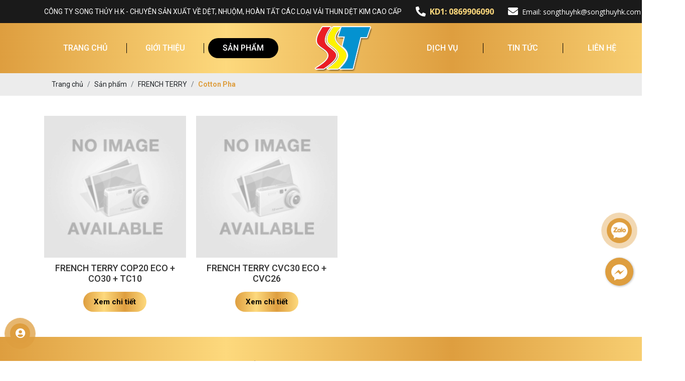

--- FILE ---
content_type: text/html; charset=UTF-8
request_url: https://songthuyhk.com/cotton-pha-french-terry
body_size: 4855
content:
<!DOCTYPE html>
<html lang="vi|en">
<head>
    <!-- Basehref -->
<base href="https://songthuyhk.com/"/>
<meta http-equiv="Content-Type" content="text/html; charset=utf-8" />
<title>Cotton Pha</title>
<meta name="theme-color" content="#1B1B1B" />
<meta name="keywords" content=""/>
<meta name="description" content=""/>
<meta name="robots" content="index,follow" />
<link href="https://songthuyhk.com/upload/photo/logo-4109.png" rel="shortcut icon" type="image/x-icon" />
<meta name="google-site-verification" content="X00PMLhfW7ECMqQDtfzDV31iVrZwqgAWLX-e9KzlqVc" /><meta name="geo.region" content="VN" />
<meta name="geo.placename" content="" />
<meta name="geo.position" content=";" />
<meta name="ICBM" content="," />
<meta name='revisit-after' content='1 days' />
<meta name="author" content="SONG THỦY H.K" />
<meta name="copyright" content="SONG THỦY H.K - [songthuyhk@songthuyhk.com]" />
<meta property="og:type" content="object" />
<meta property="og:site_name" content="SONG THỦY H.K" />
<meta property="og:title" content="Cotton Pha" />
<meta property="og:description" content="" />
<meta property="og:url" content="https://songthuyhk.com/cotton-pha-french-terry" />
<meta property="og:image" content="https://songthuyhk.com/thumbs/600x400x2/upload/product/cotton-pha-french-terry-3332.jpg" />
<meta property="og:image:alt" content="Cotton Pha" />
<meta property="og:image:type" content="image/jpeg" />
<meta property="og:image:width" content="600" />
<meta property="og:image:height" content="400" />
<meta name="twitter:card" content="summary_large_image" />
<meta name="twitter:site" content="songthuyhk@songthuyhk.com" />
<meta name="twitter:creator" content="SONG THỦY H.K" />
<meta property="og:url" content="https://songthuyhk.com/cotton-pha-french-terry" />
<meta property="og:title" content="Cotton Pha" />
<meta property="og:description" content="" />
<meta property="og:image" content="https://songthuyhk.com/thumbs/600x400x2/upload/product/cotton-pha-french-terry-3332.jpg" />
<link rel="canonical" href="https://songthuyhk.com/cotton-pha-french-terry" />
<meta name="format-detection" content="telephone=no">
<meta name="viewport" content="width=1366, initial-scale=no">    <!-- Css Files -->
<link href="https://songthuyhk.com/assets/css/fonts.css?v=iN3rV1OTqx" rel="stylesheet">
<link href="https://songthuyhk.com/assets/css/animate.min.css?v=CTmOiqrSG" rel="stylesheet">
<link href="https://songthuyhk.com/assets/bootstrap/bootstrap.css?v=QkF9HhsxRt" rel="stylesheet">
<link href="https://songthuyhk.com/assets/fontawesome512/all.css?v=FJYEIDbT50" rel="stylesheet">
<link href="https://songthuyhk.com/assets/confirm/confirm.css?v=R2K8T5OYHe" rel="stylesheet">
<link href="https://songthuyhk.com/assets/holdon/HoldOn.css?v=kRH7WMejyi" rel="stylesheet">
<link href="https://songthuyhk.com/assets/holdon/HoldOn-style.css?v=LTpspwhIJD" rel="stylesheet">
<link href="https://songthuyhk.com/assets/fancybox3/jquery.fancybox.css?v=bxo9xZwx7y" rel="stylesheet">
<link href="https://songthuyhk.com/assets/fancybox3/jquery.fancybox.style.css?v=PuAcFo8c5t" rel="stylesheet">
<link href="https://songthuyhk.com/assets/photobox/photobox.css?v=lnbqbefLvN" rel="stylesheet">
<link href="https://songthuyhk.com/assets/slick/slick.css?v=BqC7KbfamQ" rel="stylesheet">
<link href="https://songthuyhk.com/assets/slick/slick-theme.css?v=cRoBboVGvg" rel="stylesheet">
<link href="https://songthuyhk.com/assets/slick/slick-style.css?v=mKfTo9xwqs" rel="stylesheet">
<link href="https://songthuyhk.com/assets/fotorama/fotorama.css?v=Q5mIpDfSZ6" rel="stylesheet">
<link href="https://songthuyhk.com/assets/fotorama/fotorama-style.css?v=qROVambl3K" rel="stylesheet">
<link href="https://songthuyhk.com/assets/magiczoomplus/magiczoomplus.css?v=wgtPYvo2l9" rel="stylesheet">
<link href="https://songthuyhk.com/assets/datetimepicker/jquery.datetimepicker.css?v=QSAizHOHhE" rel="stylesheet">
<link href="https://songthuyhk.com/assets/owlcarousel2/owl.carousel.css?v=obztgsx7ae" rel="stylesheet">
<link href="https://songthuyhk.com/assets/owlcarousel2/owl.theme.default.css?v=jFcRWYxj0Q" rel="stylesheet">
<link href="https://songthuyhk.com/assets/css/style.css?v=81vbWGAxDp" rel="stylesheet">

<!-- Background -->

<!-- Js Google Analytic -->
<script async src="https://www.googletagmanager.com/gtag/js?id=G-W7BZC79H6E"></script>
<script>
  window.dataLayer = window.dataLayer || [];
  function gtag(){dataLayer.push(arguments);}
  gtag('js', new Date());

  gtag('config', 'G-W7BZC79H6E');
</script>
<!-- Js Head -->
</head>
<body>
    <div class="wrap-container">
        <ul class="h-card hidden">
    <li class="h-fn fn">SONG THỦY H.K</li>
    <li class="h-org org">SONG THỦY H.K</li>
    <li class="h-tel tel">10869906090</li>
    <li><a class="u-url ul" href="https://songthuyhk.com/">https://songthuyhk.com/</a></li>
</ul>
<h1 class="hidden-seoh">Cotton Pha</h1><div class="header">
	<div class="wrap-content box-flex flex-center">
		<p class="slogan">Công ty Song Thủy H.K - chuyên sản xuất về dệt, nhuộm, hoàn tất các loại vải thun dệt kim cao cấp</p>
		<p class="hotline"><i class="fas fa-phone-alt"></i> KD1: 0869906090</p>
		<p class="email"><i class="fas fa-envelope"></i> Email: songthuyhk@songthuyhk.com</p>
	</div>
</div>
<div class="menu">
    <div class="wrap-content box-flex flex-center">
        <ul class="menu-bar">
            <li><a class=" transition" href="" title="">Trang chủ</a></li>
            <li><a class="" href="gioi-thieu" title="Giới thiệu">Giới thiệu</a></li>
            <li><a class="active" href="san-pham" title="Sản phẩm">Sản phẩm</a>
                                    <ul class="sub_menu">
                                                    <li>
                                <a class=" transition" title="SINGLE" href="single">SINGLE</a>
                                                                    <ul class="sub_menu">
                                                                                    <li>
                                                <a class="transition" title="Cotton 100%" href="cotton-100">Cotton 100%</a>
                                                <ul class="sub_menu">
                                                                                                    </ul>
                                            </li>
                                                                                    <li>
                                                <a class="transition" title="Cotton 4 Chiều" href="cotton-4-chieu">Cotton 4 Chiều</a>
                                                <ul class="sub_menu">
                                                                                                    </ul>
                                            </li>
                                                                                    <li>
                                                <a class="transition" title="Cotton Pha / Nhiều Thành Phần" href="cotton-pha-nhieu-thanh-phan">Cotton Pha / Nhiều Thành Phần</a>
                                                <ul class="sub_menu">
                                                                                                    </ul>
                                            </li>
                                                                            </ul>
                                                            </li>
                                                    <li>
                                <a class=" transition" title=" PIQUE" href="pique"> PIQUE</a>
                                                                    <ul class="sub_menu">
                                                                                    <li>
                                                <a class="transition" title="Cotton 100%" href="cotton-100-pique">Cotton 100%</a>
                                                <ul class="sub_menu">
                                                                                                    </ul>
                                            </li>
                                                                                    <li>
                                                <a class="transition" title="Cotton 4 Chiều" href="cotton-4-chieu-pique">Cotton 4 Chiều</a>
                                                <ul class="sub_menu">
                                                                                                    </ul>
                                            </li>
                                                                                    <li>
                                                <a class="transition" title="Cotton Pha / Nhiều Thành Phần" href="cotton-pha-nhieu-thanh-phan-pique">Cotton Pha / Nhiều Thành Phần</a>
                                                <ul class="sub_menu">
                                                                                                    </ul>
                                            </li>
                                                                            </ul>
                                                            </li>
                                                    <li>
                                <a class="active transition" title="FRENCH TERRY" href="french-terry">FRENCH TERRY</a>
                                                                    <ul class="sub_menu">
                                                                                    <li>
                                                <a class="transition" title="Cotton 100%" href="cotton-100-french-terry">Cotton 100%</a>
                                                <ul class="sub_menu">
                                                                                                    </ul>
                                            </li>
                                                                                    <li>
                                                <a class="transition" title="Cotton 4 Chiều" href="cotton-4-chieu-french-terry">Cotton 4 Chiều</a>
                                                <ul class="sub_menu">
                                                                                                    </ul>
                                            </li>
                                                                                    <li>
                                                <a class="transition" title="Cotton Pha" href="cotton-pha-french-terry">Cotton Pha</a>
                                                <ul class="sub_menu">
                                                                                                    </ul>
                                            </li>
                                                                            </ul>
                                                            </li>
                                                    <li>
                                <a class=" transition" title="INTERLOCK" href="interlock">INTERLOCK</a>
                                                                    <ul class="sub_menu">
                                                                                    <li>
                                                <a class="transition" title="Cotton 100%" href="cotton-100-interlock">Cotton 100%</a>
                                                <ul class="sub_menu">
                                                                                                    </ul>
                                            </li>
                                                                            </ul>
                                                            </li>
                                                    <li>
                                <a class=" transition" title="RIB " href="rib">RIB </a>
                                                            </li>
                                            </ul>
                            </li>
        </ul>
        <div class="logo-header">
            <a href="">
                <img class='lazy'  onerror="this.src='https://songthuyhk.com/thumbs/130x100x2/assets/images/noimage.png';" data-src='https://songthuyhk.com/thumbs/130x100x2/upload/photo/logo-9031.png' alt='SONG THỦY H.K'/>            </a>
        </div>
        <ul class="menu-bar">
            <li><a class="" href="dich-vu" title="Dịch vụ">Dịch vụ</a></li>
            <li><a class="" href="tin-tuc" title="Tin tức">Tin tức</a></li>
            <li><a class="" href="lien-he" title="Liên hệ">Liên hệ</a></li>
        </ul>
    </div>
</div>


<div class="breadCrumbs"><div class="wrap-content"><ol class="breadcrumb"><li class="breadcrumb-item"><a class="text-decoration-none" href="https://songthuyhk.com/"><span>Trang chủ</span></a></li><li class="breadcrumb-item "><a class="text-decoration-none" href="https://songthuyhk.com/san-pham"><span>Sản phẩm</span></a></li><li class="breadcrumb-item "><a class="text-decoration-none" href="https://songthuyhk.com/french-terry"><span>FRENCH TERRY</span></a></li><li class="breadcrumb-item active"><a class="text-decoration-none" href="https://songthuyhk.com/cotton-pha-french-terry"><span>Cotton Pha</span></a></li></ol><script type="application/ld+json">{"@context": "https://schema.org","@type": "BreadcrumbList","itemListElement": [{"@type":"ListItem","position":1,"name":"S\u1ea3n ph\u1ea9m","item":"https:\/\/songthuyhk.com\/san-pham"},{"@type":"ListItem","position":2,"name":"FRENCH TERRY","item":"https:\/\/songthuyhk.com\/french-terry"},{"@type":"ListItem","position":3,"name":"Cotton Pha","item":"https:\/\/songthuyhk.com\/cotton-pha-french-terry"}]}</script></div></div>        <div class="wrap-main wrap-tpl w-clear">
            <div class="content-main">
            <div class="grid-product">
            					<div class="item-product">
						<div class="images">
							<a href="french-terry-cop20-eco-co30-tc10" class="pic-product scale-img">
								<img class='lazy'  onerror="this.src='https://songthuyhk.com/thumbs/600x600x1/assets/images/noimage.png';" data-src='https://songthuyhk.com/thumbs/600x600x1/assets/images/noimage.png' alt='FRENCH TERRY COP20 ECO + CO30 + TC10'/> 
							</a>
													</div>
						<div class="content">
							<h3><a class="text-split" href="french-terry-cop20-eco-co30-tc10">FRENCH TERRY COP20 ECO + CO30 + TC10</a></h3>
							<a class="readmore" href="french-terry-cop20-eco-co30-tc10">Xem chi tiết</a>
						</div>
					</div>
									<div class="item-product">
						<div class="images">
							<a href="french-terry-cvc30-eco-cvc26" class="pic-product scale-img">
								<img class='lazy'  onerror="this.src='https://songthuyhk.com/thumbs/600x600x1/assets/images/noimage.png';" data-src='https://songthuyhk.com/thumbs/600x600x1/assets/images/noimage.png' alt='FRENCH TERRY CVC30 ECO + CVC26'/> 
							</a>
													</div>
						<div class="content">
							<h3><a class="text-split" href="french-terry-cvc30-eco-cvc26">FRENCH TERRY CVC30 ECO + CVC26</a></h3>
							<a class="readmore" href="french-terry-cvc30-eco-cvc26">Xem chi tiết</a>
						</div>
					</div>
				 
        </div>
        <div class="pagination-home w-100"></div>
</div>        </div>
        <div class="footer">
    <div class="footer-article">
        <div class="wrap-content box-flex flex-star">

            <div class="footer-news">
                <div class="footer-info content-ck"><p style="text-align: justify;"><span style="line-height:2;"><span style="color:#000000;"><span style="font-size:20px;"><strong>CÔNG TY TNHH SX - TM - XNK SONG THỦY H.K (Dệt - Nhuộm - Hoàn tất Vải Sợi)</strong></span></span></span></p>

<p style="text-align: justify;"><span style="line-height:2;"><span style="color:#000000;"><span style="font-size:16px;"><img alt="" height="25" src="https://songthuyhk.com/upload/filemanager/NHA.png" style="float:left" width="25" />  Địa chỉ: Lô 5, đường Tân Tạo, KCN Tân Tạo. P. Tân Tạo A, Q. Bình Tân, TP. Hồ Chí Minh</span></span><span style="color:#000000;"><span style="font-size:16px;"></span><span style="font-size:16px;"></span><br />
<span style="font-size:16px;"><img alt="" height="24" src="https://songthuyhk.com/upload/filemanager/G.png" style="float:left" width="24" />   Điện thoại:  093 8766 168 - 090 7766 168<span style="line-height:2;"><span style="color:#000000;"><span style="font-size:16px;"></span></span></span></span></span></span></p>

<p style="text-align: justify;"><span style="line-height:2;"><span style="color:#000000;"><span style="font-size:16px;"><img alt="" height="26" src="https://songthuyhk.com/upload/filemanager/M.png" style="float:left" width="26" />   Email: songthuyhk@songthuyhk.com | nguyenngochai.5m@gmail.com</span></span></span></p>

<p style="text-align: justify;"><span style="line-height:2;"><span style="color:#000000;"><img alt="" height="25" src="https://songthuyhk.com/upload/filemanager/W.png" style="float:left" width="25" />   </span><span style="font-size:16px;"><span style="color:#000000;">Website: </span><a href="https://songthuyhk.com" target="_blank"><span style="color:#000000;">https://songthuyhk.com</span></a></span></span></p>
</div>
                <div class="social">
                                    </div>
            </div>
            <div id="footer-map"></div>        </div>
    </div>
    <div class="footer-powered">
        <div class="wrap-content box-flex flex-center">
            <div class="footer-copyright col-md-6">Copyright © <span>SONG THỦY HK</span>. All rights reserved. Design by Nina</div>
            <div class="footer-statistic col-md-6">
                <span>Đang online: 11</span>
                <span>Tổng truy cập: 168692</span>
            </div>
        </div>
    </div>
</div>
<div id="messages-facebook"></div><a class="btn-zalo btn-frame text-decoration-none" target="_blank" href="https://zalo.me/">
    <div class="animated infinite zoomIn kenit-alo-circle"></div>
    <div class="animated infinite pulse kenit-alo-circle-fill"></div>
    <i><img class='lazy'  onerror="this.src='https://songthuyhk.com/thumbs/35x35x2/assets/images/noimage.png';" data-src='https://songthuyhk.com/assets/images/zl.png' alt='Zalo'/></i>
</a>


<div class="support-online">
    <div class="support-content" style="display: block;">
        <a class="btn-phone btn-frame text-decoration-none" href="tel:10869906090">
            <div class="animated infinite zoomIn kenit-alo-circle"></div>
            <div class="animated infinite pulse kenit-alo-circle-fill"></div>
            <p>KD1: 0869906090</p>            <i><img class='lazy'  onerror="this.src='https://songthuyhk.com/thumbs/35x35x2/assets/images/noimage.png';" data-src='https://songthuyhk.com/assets/images/hl.png' alt='Hotline'/></i>
        </a>
        <a class="btn-phone btn-frame text-decoration-none" href="tel:20938766168">
            <div class="animated infinite zoomIn kenit-alo-circle"></div>
            <div class="animated infinite pulse kenit-alo-circle-fill"></div>
            <p>KD2: 0938766168</p>            <i><img class='lazy'  onerror="this.src='https://songthuyhk.com/thumbs/35x35x2/assets/images/noimage.png';" data-src='https://songthuyhk.com/assets/images/hl.png' alt='Hotline'/></i>
        </a>
        <a class="btn-phone btn-frame text-decoration-none" href="tel:02837542721">
            <div class="animated infinite zoomIn kenit-alo-circle"></div>
            <div class="animated infinite pulse kenit-alo-circle-fill"></div>
            <p>Kế Toán: 02837542721</p>            <i><img class='lazy'  onerror="this.src='https://songthuyhk.com/thumbs/35x35x2/assets/images/noimage.png';" data-src='https://songthuyhk.com/assets/images/hl.png' alt='Hotline'/></i>
        </a>

    </div>
    <a class="btn-support btn-frame not-loading">
        <div class="animated infinite zoomIn kenit-alo-circle"></div>
        <div class="animated infinite pulse kenit-alo-circle-fill"></div>
        <i class="fa fa-user-circle"></i>
    </a>
</div>

<!-- Js Config -->
<script type="text/javascript">
    var NN_FRAMEWORK = NN_FRAMEWORK || {};
    var CONFIG_BASE = 'https://songthuyhk.com/';
    var ASSET = 'https://songthuyhk.com/';
    var WEBSITE_NAME = 'SONG THỦY H.K';
    var TIMENOW = '19/01/2026';
    var SHIP_CART = false;
    var RECAPTCHA_ACTIVE = true;
    var RECAPTCHA_SITEKEY = '6Lcy4r0ZAAAAAKCm-yZWmkiZK6GO49G--KW30rNS';
    var GOTOP = ASSET + 'assets/images/top.png';
    var LANG = {
        'no_keywords': 'Chưa nhập từ khóa tìm kiếm',
        'delete_product_from_cart': 'Bạn muốn xóa sản phẩm này khỏi giỏ hàng ? ',
        'no_products_in_cart': 'Không tồn tại sản phẩm nào trong giỏ hàng !',
        'ward': 'Phường/xã',
        'back_to_home': 'Về trang chủ',
    };
</script>

<!-- Js Files -->
<script type="text/javascript" src="https://songthuyhk.com/assets/js/jquery.min.js?v=EeXuqSbds"></script>
<script type="text/javascript" src="https://songthuyhk.com/assets/js/lazyload.min.js?v=61y1IWWwcW"></script>
<script type="text/javascript" src="https://songthuyhk.com/assets/bootstrap/bootstrap.js?v=fWRfOeaLkL"></script>
<script type="text/javascript" src="https://songthuyhk.com/assets/js/wow.min.js?v=JqSOMtRVP8"></script>
<script type="text/javascript" src="https://songthuyhk.com/assets/confirm/confirm.js?v=OmM0VUqU5i"></script>
<script type="text/javascript" src="https://songthuyhk.com/assets/holdon/HoldOn.js?v=7CsnUDCgK2"></script>
<script type="text/javascript" src="https://songthuyhk.com/assets/easyticker/easy-ticker.js?v=7HoFdzZgto"></script>
<script type="text/javascript" src="https://songthuyhk.com/assets/fotorama/fotorama.js?v=vlNTwo0WGT"></script>
<script type="text/javascript" src="https://songthuyhk.com/assets/owlcarousel2/owl.carousel.js?v=heav6po2p1"></script>
<script type="text/javascript" src="https://songthuyhk.com/assets/magiczoomplus/magiczoomplus.js?v=PrBrZAFf8i"></script>
<script type="text/javascript" src="https://songthuyhk.com/assets/slick/slick.js?v=wUNzUQfaD"></script>
<script type="text/javascript" src="https://songthuyhk.com/assets/fancybox3/jquery.fancybox.js?v=s4jjz6yVXb"></script>
<script type="text/javascript" src="https://songthuyhk.com/assets/photobox/photobox.js?v=KcUIs8b3Xh"></script>
<script type="text/javascript" src="https://songthuyhk.com/assets/simplenotify/simple-notify.js?v=KnwyBmXjNV"></script>
<script type="text/javascript" src="https://songthuyhk.com/assets/toc/toc.js?v=A2WAFO633L"></script>
<script type="text/javascript" src="https://songthuyhk.com/assets/js/functions.js?v=wTt0GcRwJW"></script>
<script type="text/javascript" src="https://songthuyhk.com/assets/js/apps.js?v=IUMmqyqMAY"></script>
<script type="text/javascript">
    $(document).ready(function(){
        /* Phone support */
        $('.support-content').hide();
        $('a.btn-support').click(function (e) {
            e.stopPropagation();
            $('.support-content').slideToggle();
        });
        $('.support-content').click(function (e) {
            e.stopPropagation();
        });
        $(document).click(function () {
            $('.support-content').slideUp();
        });
    })
</script>
    <!-- Js Google Recaptcha V3 -->
    <script src="https://www.google.com/recaptcha/api.js?render=6Lcy4r0ZAAAAAKCm-yZWmkiZK6GO49G--KW30rNS"></script>


<!-- Js Structdata -->
<!-- General -->
<script type="application/ld+json">
    {
        "@context" : "https://schema.org",
        "@type" : "Organization",
        "name" : "SONG THỦY H.K",
        "url" : "https://songthuyhk.com/",
        "sameAs" :
        [
                    ],
        "address":
        {
            "@type": "PostalAddress",
            "streetAddress": "Lô số 5, Đường Tân Tạo, KCN Tân Tạo, Phường Tân Tạo A, Quận Bình Tân, TP. Hồ Chí Minh",
            "addressRegion": "Ho Chi Minh",
            "postalCode": "70000",
            "addressCountry": "vi"
        }
    }
</script>
 
<!-- Js Addons -->
<div id="script-main"></div><script type="text/javascript">$(function(){setTimeout(function(){$("#footer-map").load("api/addons.php?type=footer-map")},2000);});</script><script type="text/javascript">$(function(){setTimeout(function(){$("#messages-facebook").load("api/addons.php?type=messages-facebook")},2000);});</script><script type="text/javascript">$(function(){setTimeout(function(){$("#script-main").load("api/addons.php?type=script-main")},2000);});</script>
<!-- Js Body -->
    </div>
</body>
</html>

--- FILE ---
content_type: text/html; charset=utf-8
request_url: https://www.google.com/recaptcha/api2/anchor?ar=1&k=6Lcy4r0ZAAAAAKCm-yZWmkiZK6GO49G--KW30rNS&co=aHR0cHM6Ly9zb25ndGh1eWhrLmNvbTo0NDM.&hl=en&v=PoyoqOPhxBO7pBk68S4YbpHZ&size=invisible&anchor-ms=20000&execute-ms=30000&cb=cz8jvux2x5uy
body_size: 48604
content:
<!DOCTYPE HTML><html dir="ltr" lang="en"><head><meta http-equiv="Content-Type" content="text/html; charset=UTF-8">
<meta http-equiv="X-UA-Compatible" content="IE=edge">
<title>reCAPTCHA</title>
<style type="text/css">
/* cyrillic-ext */
@font-face {
  font-family: 'Roboto';
  font-style: normal;
  font-weight: 400;
  font-stretch: 100%;
  src: url(//fonts.gstatic.com/s/roboto/v48/KFO7CnqEu92Fr1ME7kSn66aGLdTylUAMa3GUBHMdazTgWw.woff2) format('woff2');
  unicode-range: U+0460-052F, U+1C80-1C8A, U+20B4, U+2DE0-2DFF, U+A640-A69F, U+FE2E-FE2F;
}
/* cyrillic */
@font-face {
  font-family: 'Roboto';
  font-style: normal;
  font-weight: 400;
  font-stretch: 100%;
  src: url(//fonts.gstatic.com/s/roboto/v48/KFO7CnqEu92Fr1ME7kSn66aGLdTylUAMa3iUBHMdazTgWw.woff2) format('woff2');
  unicode-range: U+0301, U+0400-045F, U+0490-0491, U+04B0-04B1, U+2116;
}
/* greek-ext */
@font-face {
  font-family: 'Roboto';
  font-style: normal;
  font-weight: 400;
  font-stretch: 100%;
  src: url(//fonts.gstatic.com/s/roboto/v48/KFO7CnqEu92Fr1ME7kSn66aGLdTylUAMa3CUBHMdazTgWw.woff2) format('woff2');
  unicode-range: U+1F00-1FFF;
}
/* greek */
@font-face {
  font-family: 'Roboto';
  font-style: normal;
  font-weight: 400;
  font-stretch: 100%;
  src: url(//fonts.gstatic.com/s/roboto/v48/KFO7CnqEu92Fr1ME7kSn66aGLdTylUAMa3-UBHMdazTgWw.woff2) format('woff2');
  unicode-range: U+0370-0377, U+037A-037F, U+0384-038A, U+038C, U+038E-03A1, U+03A3-03FF;
}
/* math */
@font-face {
  font-family: 'Roboto';
  font-style: normal;
  font-weight: 400;
  font-stretch: 100%;
  src: url(//fonts.gstatic.com/s/roboto/v48/KFO7CnqEu92Fr1ME7kSn66aGLdTylUAMawCUBHMdazTgWw.woff2) format('woff2');
  unicode-range: U+0302-0303, U+0305, U+0307-0308, U+0310, U+0312, U+0315, U+031A, U+0326-0327, U+032C, U+032F-0330, U+0332-0333, U+0338, U+033A, U+0346, U+034D, U+0391-03A1, U+03A3-03A9, U+03B1-03C9, U+03D1, U+03D5-03D6, U+03F0-03F1, U+03F4-03F5, U+2016-2017, U+2034-2038, U+203C, U+2040, U+2043, U+2047, U+2050, U+2057, U+205F, U+2070-2071, U+2074-208E, U+2090-209C, U+20D0-20DC, U+20E1, U+20E5-20EF, U+2100-2112, U+2114-2115, U+2117-2121, U+2123-214F, U+2190, U+2192, U+2194-21AE, U+21B0-21E5, U+21F1-21F2, U+21F4-2211, U+2213-2214, U+2216-22FF, U+2308-230B, U+2310, U+2319, U+231C-2321, U+2336-237A, U+237C, U+2395, U+239B-23B7, U+23D0, U+23DC-23E1, U+2474-2475, U+25AF, U+25B3, U+25B7, U+25BD, U+25C1, U+25CA, U+25CC, U+25FB, U+266D-266F, U+27C0-27FF, U+2900-2AFF, U+2B0E-2B11, U+2B30-2B4C, U+2BFE, U+3030, U+FF5B, U+FF5D, U+1D400-1D7FF, U+1EE00-1EEFF;
}
/* symbols */
@font-face {
  font-family: 'Roboto';
  font-style: normal;
  font-weight: 400;
  font-stretch: 100%;
  src: url(//fonts.gstatic.com/s/roboto/v48/KFO7CnqEu92Fr1ME7kSn66aGLdTylUAMaxKUBHMdazTgWw.woff2) format('woff2');
  unicode-range: U+0001-000C, U+000E-001F, U+007F-009F, U+20DD-20E0, U+20E2-20E4, U+2150-218F, U+2190, U+2192, U+2194-2199, U+21AF, U+21E6-21F0, U+21F3, U+2218-2219, U+2299, U+22C4-22C6, U+2300-243F, U+2440-244A, U+2460-24FF, U+25A0-27BF, U+2800-28FF, U+2921-2922, U+2981, U+29BF, U+29EB, U+2B00-2BFF, U+4DC0-4DFF, U+FFF9-FFFB, U+10140-1018E, U+10190-1019C, U+101A0, U+101D0-101FD, U+102E0-102FB, U+10E60-10E7E, U+1D2C0-1D2D3, U+1D2E0-1D37F, U+1F000-1F0FF, U+1F100-1F1AD, U+1F1E6-1F1FF, U+1F30D-1F30F, U+1F315, U+1F31C, U+1F31E, U+1F320-1F32C, U+1F336, U+1F378, U+1F37D, U+1F382, U+1F393-1F39F, U+1F3A7-1F3A8, U+1F3AC-1F3AF, U+1F3C2, U+1F3C4-1F3C6, U+1F3CA-1F3CE, U+1F3D4-1F3E0, U+1F3ED, U+1F3F1-1F3F3, U+1F3F5-1F3F7, U+1F408, U+1F415, U+1F41F, U+1F426, U+1F43F, U+1F441-1F442, U+1F444, U+1F446-1F449, U+1F44C-1F44E, U+1F453, U+1F46A, U+1F47D, U+1F4A3, U+1F4B0, U+1F4B3, U+1F4B9, U+1F4BB, U+1F4BF, U+1F4C8-1F4CB, U+1F4D6, U+1F4DA, U+1F4DF, U+1F4E3-1F4E6, U+1F4EA-1F4ED, U+1F4F7, U+1F4F9-1F4FB, U+1F4FD-1F4FE, U+1F503, U+1F507-1F50B, U+1F50D, U+1F512-1F513, U+1F53E-1F54A, U+1F54F-1F5FA, U+1F610, U+1F650-1F67F, U+1F687, U+1F68D, U+1F691, U+1F694, U+1F698, U+1F6AD, U+1F6B2, U+1F6B9-1F6BA, U+1F6BC, U+1F6C6-1F6CF, U+1F6D3-1F6D7, U+1F6E0-1F6EA, U+1F6F0-1F6F3, U+1F6F7-1F6FC, U+1F700-1F7FF, U+1F800-1F80B, U+1F810-1F847, U+1F850-1F859, U+1F860-1F887, U+1F890-1F8AD, U+1F8B0-1F8BB, U+1F8C0-1F8C1, U+1F900-1F90B, U+1F93B, U+1F946, U+1F984, U+1F996, U+1F9E9, U+1FA00-1FA6F, U+1FA70-1FA7C, U+1FA80-1FA89, U+1FA8F-1FAC6, U+1FACE-1FADC, U+1FADF-1FAE9, U+1FAF0-1FAF8, U+1FB00-1FBFF;
}
/* vietnamese */
@font-face {
  font-family: 'Roboto';
  font-style: normal;
  font-weight: 400;
  font-stretch: 100%;
  src: url(//fonts.gstatic.com/s/roboto/v48/KFO7CnqEu92Fr1ME7kSn66aGLdTylUAMa3OUBHMdazTgWw.woff2) format('woff2');
  unicode-range: U+0102-0103, U+0110-0111, U+0128-0129, U+0168-0169, U+01A0-01A1, U+01AF-01B0, U+0300-0301, U+0303-0304, U+0308-0309, U+0323, U+0329, U+1EA0-1EF9, U+20AB;
}
/* latin-ext */
@font-face {
  font-family: 'Roboto';
  font-style: normal;
  font-weight: 400;
  font-stretch: 100%;
  src: url(//fonts.gstatic.com/s/roboto/v48/KFO7CnqEu92Fr1ME7kSn66aGLdTylUAMa3KUBHMdazTgWw.woff2) format('woff2');
  unicode-range: U+0100-02BA, U+02BD-02C5, U+02C7-02CC, U+02CE-02D7, U+02DD-02FF, U+0304, U+0308, U+0329, U+1D00-1DBF, U+1E00-1E9F, U+1EF2-1EFF, U+2020, U+20A0-20AB, U+20AD-20C0, U+2113, U+2C60-2C7F, U+A720-A7FF;
}
/* latin */
@font-face {
  font-family: 'Roboto';
  font-style: normal;
  font-weight: 400;
  font-stretch: 100%;
  src: url(//fonts.gstatic.com/s/roboto/v48/KFO7CnqEu92Fr1ME7kSn66aGLdTylUAMa3yUBHMdazQ.woff2) format('woff2');
  unicode-range: U+0000-00FF, U+0131, U+0152-0153, U+02BB-02BC, U+02C6, U+02DA, U+02DC, U+0304, U+0308, U+0329, U+2000-206F, U+20AC, U+2122, U+2191, U+2193, U+2212, U+2215, U+FEFF, U+FFFD;
}
/* cyrillic-ext */
@font-face {
  font-family: 'Roboto';
  font-style: normal;
  font-weight: 500;
  font-stretch: 100%;
  src: url(//fonts.gstatic.com/s/roboto/v48/KFO7CnqEu92Fr1ME7kSn66aGLdTylUAMa3GUBHMdazTgWw.woff2) format('woff2');
  unicode-range: U+0460-052F, U+1C80-1C8A, U+20B4, U+2DE0-2DFF, U+A640-A69F, U+FE2E-FE2F;
}
/* cyrillic */
@font-face {
  font-family: 'Roboto';
  font-style: normal;
  font-weight: 500;
  font-stretch: 100%;
  src: url(//fonts.gstatic.com/s/roboto/v48/KFO7CnqEu92Fr1ME7kSn66aGLdTylUAMa3iUBHMdazTgWw.woff2) format('woff2');
  unicode-range: U+0301, U+0400-045F, U+0490-0491, U+04B0-04B1, U+2116;
}
/* greek-ext */
@font-face {
  font-family: 'Roboto';
  font-style: normal;
  font-weight: 500;
  font-stretch: 100%;
  src: url(//fonts.gstatic.com/s/roboto/v48/KFO7CnqEu92Fr1ME7kSn66aGLdTylUAMa3CUBHMdazTgWw.woff2) format('woff2');
  unicode-range: U+1F00-1FFF;
}
/* greek */
@font-face {
  font-family: 'Roboto';
  font-style: normal;
  font-weight: 500;
  font-stretch: 100%;
  src: url(//fonts.gstatic.com/s/roboto/v48/KFO7CnqEu92Fr1ME7kSn66aGLdTylUAMa3-UBHMdazTgWw.woff2) format('woff2');
  unicode-range: U+0370-0377, U+037A-037F, U+0384-038A, U+038C, U+038E-03A1, U+03A3-03FF;
}
/* math */
@font-face {
  font-family: 'Roboto';
  font-style: normal;
  font-weight: 500;
  font-stretch: 100%;
  src: url(//fonts.gstatic.com/s/roboto/v48/KFO7CnqEu92Fr1ME7kSn66aGLdTylUAMawCUBHMdazTgWw.woff2) format('woff2');
  unicode-range: U+0302-0303, U+0305, U+0307-0308, U+0310, U+0312, U+0315, U+031A, U+0326-0327, U+032C, U+032F-0330, U+0332-0333, U+0338, U+033A, U+0346, U+034D, U+0391-03A1, U+03A3-03A9, U+03B1-03C9, U+03D1, U+03D5-03D6, U+03F0-03F1, U+03F4-03F5, U+2016-2017, U+2034-2038, U+203C, U+2040, U+2043, U+2047, U+2050, U+2057, U+205F, U+2070-2071, U+2074-208E, U+2090-209C, U+20D0-20DC, U+20E1, U+20E5-20EF, U+2100-2112, U+2114-2115, U+2117-2121, U+2123-214F, U+2190, U+2192, U+2194-21AE, U+21B0-21E5, U+21F1-21F2, U+21F4-2211, U+2213-2214, U+2216-22FF, U+2308-230B, U+2310, U+2319, U+231C-2321, U+2336-237A, U+237C, U+2395, U+239B-23B7, U+23D0, U+23DC-23E1, U+2474-2475, U+25AF, U+25B3, U+25B7, U+25BD, U+25C1, U+25CA, U+25CC, U+25FB, U+266D-266F, U+27C0-27FF, U+2900-2AFF, U+2B0E-2B11, U+2B30-2B4C, U+2BFE, U+3030, U+FF5B, U+FF5D, U+1D400-1D7FF, U+1EE00-1EEFF;
}
/* symbols */
@font-face {
  font-family: 'Roboto';
  font-style: normal;
  font-weight: 500;
  font-stretch: 100%;
  src: url(//fonts.gstatic.com/s/roboto/v48/KFO7CnqEu92Fr1ME7kSn66aGLdTylUAMaxKUBHMdazTgWw.woff2) format('woff2');
  unicode-range: U+0001-000C, U+000E-001F, U+007F-009F, U+20DD-20E0, U+20E2-20E4, U+2150-218F, U+2190, U+2192, U+2194-2199, U+21AF, U+21E6-21F0, U+21F3, U+2218-2219, U+2299, U+22C4-22C6, U+2300-243F, U+2440-244A, U+2460-24FF, U+25A0-27BF, U+2800-28FF, U+2921-2922, U+2981, U+29BF, U+29EB, U+2B00-2BFF, U+4DC0-4DFF, U+FFF9-FFFB, U+10140-1018E, U+10190-1019C, U+101A0, U+101D0-101FD, U+102E0-102FB, U+10E60-10E7E, U+1D2C0-1D2D3, U+1D2E0-1D37F, U+1F000-1F0FF, U+1F100-1F1AD, U+1F1E6-1F1FF, U+1F30D-1F30F, U+1F315, U+1F31C, U+1F31E, U+1F320-1F32C, U+1F336, U+1F378, U+1F37D, U+1F382, U+1F393-1F39F, U+1F3A7-1F3A8, U+1F3AC-1F3AF, U+1F3C2, U+1F3C4-1F3C6, U+1F3CA-1F3CE, U+1F3D4-1F3E0, U+1F3ED, U+1F3F1-1F3F3, U+1F3F5-1F3F7, U+1F408, U+1F415, U+1F41F, U+1F426, U+1F43F, U+1F441-1F442, U+1F444, U+1F446-1F449, U+1F44C-1F44E, U+1F453, U+1F46A, U+1F47D, U+1F4A3, U+1F4B0, U+1F4B3, U+1F4B9, U+1F4BB, U+1F4BF, U+1F4C8-1F4CB, U+1F4D6, U+1F4DA, U+1F4DF, U+1F4E3-1F4E6, U+1F4EA-1F4ED, U+1F4F7, U+1F4F9-1F4FB, U+1F4FD-1F4FE, U+1F503, U+1F507-1F50B, U+1F50D, U+1F512-1F513, U+1F53E-1F54A, U+1F54F-1F5FA, U+1F610, U+1F650-1F67F, U+1F687, U+1F68D, U+1F691, U+1F694, U+1F698, U+1F6AD, U+1F6B2, U+1F6B9-1F6BA, U+1F6BC, U+1F6C6-1F6CF, U+1F6D3-1F6D7, U+1F6E0-1F6EA, U+1F6F0-1F6F3, U+1F6F7-1F6FC, U+1F700-1F7FF, U+1F800-1F80B, U+1F810-1F847, U+1F850-1F859, U+1F860-1F887, U+1F890-1F8AD, U+1F8B0-1F8BB, U+1F8C0-1F8C1, U+1F900-1F90B, U+1F93B, U+1F946, U+1F984, U+1F996, U+1F9E9, U+1FA00-1FA6F, U+1FA70-1FA7C, U+1FA80-1FA89, U+1FA8F-1FAC6, U+1FACE-1FADC, U+1FADF-1FAE9, U+1FAF0-1FAF8, U+1FB00-1FBFF;
}
/* vietnamese */
@font-face {
  font-family: 'Roboto';
  font-style: normal;
  font-weight: 500;
  font-stretch: 100%;
  src: url(//fonts.gstatic.com/s/roboto/v48/KFO7CnqEu92Fr1ME7kSn66aGLdTylUAMa3OUBHMdazTgWw.woff2) format('woff2');
  unicode-range: U+0102-0103, U+0110-0111, U+0128-0129, U+0168-0169, U+01A0-01A1, U+01AF-01B0, U+0300-0301, U+0303-0304, U+0308-0309, U+0323, U+0329, U+1EA0-1EF9, U+20AB;
}
/* latin-ext */
@font-face {
  font-family: 'Roboto';
  font-style: normal;
  font-weight: 500;
  font-stretch: 100%;
  src: url(//fonts.gstatic.com/s/roboto/v48/KFO7CnqEu92Fr1ME7kSn66aGLdTylUAMa3KUBHMdazTgWw.woff2) format('woff2');
  unicode-range: U+0100-02BA, U+02BD-02C5, U+02C7-02CC, U+02CE-02D7, U+02DD-02FF, U+0304, U+0308, U+0329, U+1D00-1DBF, U+1E00-1E9F, U+1EF2-1EFF, U+2020, U+20A0-20AB, U+20AD-20C0, U+2113, U+2C60-2C7F, U+A720-A7FF;
}
/* latin */
@font-face {
  font-family: 'Roboto';
  font-style: normal;
  font-weight: 500;
  font-stretch: 100%;
  src: url(//fonts.gstatic.com/s/roboto/v48/KFO7CnqEu92Fr1ME7kSn66aGLdTylUAMa3yUBHMdazQ.woff2) format('woff2');
  unicode-range: U+0000-00FF, U+0131, U+0152-0153, U+02BB-02BC, U+02C6, U+02DA, U+02DC, U+0304, U+0308, U+0329, U+2000-206F, U+20AC, U+2122, U+2191, U+2193, U+2212, U+2215, U+FEFF, U+FFFD;
}
/* cyrillic-ext */
@font-face {
  font-family: 'Roboto';
  font-style: normal;
  font-weight: 900;
  font-stretch: 100%;
  src: url(//fonts.gstatic.com/s/roboto/v48/KFO7CnqEu92Fr1ME7kSn66aGLdTylUAMa3GUBHMdazTgWw.woff2) format('woff2');
  unicode-range: U+0460-052F, U+1C80-1C8A, U+20B4, U+2DE0-2DFF, U+A640-A69F, U+FE2E-FE2F;
}
/* cyrillic */
@font-face {
  font-family: 'Roboto';
  font-style: normal;
  font-weight: 900;
  font-stretch: 100%;
  src: url(//fonts.gstatic.com/s/roboto/v48/KFO7CnqEu92Fr1ME7kSn66aGLdTylUAMa3iUBHMdazTgWw.woff2) format('woff2');
  unicode-range: U+0301, U+0400-045F, U+0490-0491, U+04B0-04B1, U+2116;
}
/* greek-ext */
@font-face {
  font-family: 'Roboto';
  font-style: normal;
  font-weight: 900;
  font-stretch: 100%;
  src: url(//fonts.gstatic.com/s/roboto/v48/KFO7CnqEu92Fr1ME7kSn66aGLdTylUAMa3CUBHMdazTgWw.woff2) format('woff2');
  unicode-range: U+1F00-1FFF;
}
/* greek */
@font-face {
  font-family: 'Roboto';
  font-style: normal;
  font-weight: 900;
  font-stretch: 100%;
  src: url(//fonts.gstatic.com/s/roboto/v48/KFO7CnqEu92Fr1ME7kSn66aGLdTylUAMa3-UBHMdazTgWw.woff2) format('woff2');
  unicode-range: U+0370-0377, U+037A-037F, U+0384-038A, U+038C, U+038E-03A1, U+03A3-03FF;
}
/* math */
@font-face {
  font-family: 'Roboto';
  font-style: normal;
  font-weight: 900;
  font-stretch: 100%;
  src: url(//fonts.gstatic.com/s/roboto/v48/KFO7CnqEu92Fr1ME7kSn66aGLdTylUAMawCUBHMdazTgWw.woff2) format('woff2');
  unicode-range: U+0302-0303, U+0305, U+0307-0308, U+0310, U+0312, U+0315, U+031A, U+0326-0327, U+032C, U+032F-0330, U+0332-0333, U+0338, U+033A, U+0346, U+034D, U+0391-03A1, U+03A3-03A9, U+03B1-03C9, U+03D1, U+03D5-03D6, U+03F0-03F1, U+03F4-03F5, U+2016-2017, U+2034-2038, U+203C, U+2040, U+2043, U+2047, U+2050, U+2057, U+205F, U+2070-2071, U+2074-208E, U+2090-209C, U+20D0-20DC, U+20E1, U+20E5-20EF, U+2100-2112, U+2114-2115, U+2117-2121, U+2123-214F, U+2190, U+2192, U+2194-21AE, U+21B0-21E5, U+21F1-21F2, U+21F4-2211, U+2213-2214, U+2216-22FF, U+2308-230B, U+2310, U+2319, U+231C-2321, U+2336-237A, U+237C, U+2395, U+239B-23B7, U+23D0, U+23DC-23E1, U+2474-2475, U+25AF, U+25B3, U+25B7, U+25BD, U+25C1, U+25CA, U+25CC, U+25FB, U+266D-266F, U+27C0-27FF, U+2900-2AFF, U+2B0E-2B11, U+2B30-2B4C, U+2BFE, U+3030, U+FF5B, U+FF5D, U+1D400-1D7FF, U+1EE00-1EEFF;
}
/* symbols */
@font-face {
  font-family: 'Roboto';
  font-style: normal;
  font-weight: 900;
  font-stretch: 100%;
  src: url(//fonts.gstatic.com/s/roboto/v48/KFO7CnqEu92Fr1ME7kSn66aGLdTylUAMaxKUBHMdazTgWw.woff2) format('woff2');
  unicode-range: U+0001-000C, U+000E-001F, U+007F-009F, U+20DD-20E0, U+20E2-20E4, U+2150-218F, U+2190, U+2192, U+2194-2199, U+21AF, U+21E6-21F0, U+21F3, U+2218-2219, U+2299, U+22C4-22C6, U+2300-243F, U+2440-244A, U+2460-24FF, U+25A0-27BF, U+2800-28FF, U+2921-2922, U+2981, U+29BF, U+29EB, U+2B00-2BFF, U+4DC0-4DFF, U+FFF9-FFFB, U+10140-1018E, U+10190-1019C, U+101A0, U+101D0-101FD, U+102E0-102FB, U+10E60-10E7E, U+1D2C0-1D2D3, U+1D2E0-1D37F, U+1F000-1F0FF, U+1F100-1F1AD, U+1F1E6-1F1FF, U+1F30D-1F30F, U+1F315, U+1F31C, U+1F31E, U+1F320-1F32C, U+1F336, U+1F378, U+1F37D, U+1F382, U+1F393-1F39F, U+1F3A7-1F3A8, U+1F3AC-1F3AF, U+1F3C2, U+1F3C4-1F3C6, U+1F3CA-1F3CE, U+1F3D4-1F3E0, U+1F3ED, U+1F3F1-1F3F3, U+1F3F5-1F3F7, U+1F408, U+1F415, U+1F41F, U+1F426, U+1F43F, U+1F441-1F442, U+1F444, U+1F446-1F449, U+1F44C-1F44E, U+1F453, U+1F46A, U+1F47D, U+1F4A3, U+1F4B0, U+1F4B3, U+1F4B9, U+1F4BB, U+1F4BF, U+1F4C8-1F4CB, U+1F4D6, U+1F4DA, U+1F4DF, U+1F4E3-1F4E6, U+1F4EA-1F4ED, U+1F4F7, U+1F4F9-1F4FB, U+1F4FD-1F4FE, U+1F503, U+1F507-1F50B, U+1F50D, U+1F512-1F513, U+1F53E-1F54A, U+1F54F-1F5FA, U+1F610, U+1F650-1F67F, U+1F687, U+1F68D, U+1F691, U+1F694, U+1F698, U+1F6AD, U+1F6B2, U+1F6B9-1F6BA, U+1F6BC, U+1F6C6-1F6CF, U+1F6D3-1F6D7, U+1F6E0-1F6EA, U+1F6F0-1F6F3, U+1F6F7-1F6FC, U+1F700-1F7FF, U+1F800-1F80B, U+1F810-1F847, U+1F850-1F859, U+1F860-1F887, U+1F890-1F8AD, U+1F8B0-1F8BB, U+1F8C0-1F8C1, U+1F900-1F90B, U+1F93B, U+1F946, U+1F984, U+1F996, U+1F9E9, U+1FA00-1FA6F, U+1FA70-1FA7C, U+1FA80-1FA89, U+1FA8F-1FAC6, U+1FACE-1FADC, U+1FADF-1FAE9, U+1FAF0-1FAF8, U+1FB00-1FBFF;
}
/* vietnamese */
@font-face {
  font-family: 'Roboto';
  font-style: normal;
  font-weight: 900;
  font-stretch: 100%;
  src: url(//fonts.gstatic.com/s/roboto/v48/KFO7CnqEu92Fr1ME7kSn66aGLdTylUAMa3OUBHMdazTgWw.woff2) format('woff2');
  unicode-range: U+0102-0103, U+0110-0111, U+0128-0129, U+0168-0169, U+01A0-01A1, U+01AF-01B0, U+0300-0301, U+0303-0304, U+0308-0309, U+0323, U+0329, U+1EA0-1EF9, U+20AB;
}
/* latin-ext */
@font-face {
  font-family: 'Roboto';
  font-style: normal;
  font-weight: 900;
  font-stretch: 100%;
  src: url(//fonts.gstatic.com/s/roboto/v48/KFO7CnqEu92Fr1ME7kSn66aGLdTylUAMa3KUBHMdazTgWw.woff2) format('woff2');
  unicode-range: U+0100-02BA, U+02BD-02C5, U+02C7-02CC, U+02CE-02D7, U+02DD-02FF, U+0304, U+0308, U+0329, U+1D00-1DBF, U+1E00-1E9F, U+1EF2-1EFF, U+2020, U+20A0-20AB, U+20AD-20C0, U+2113, U+2C60-2C7F, U+A720-A7FF;
}
/* latin */
@font-face {
  font-family: 'Roboto';
  font-style: normal;
  font-weight: 900;
  font-stretch: 100%;
  src: url(//fonts.gstatic.com/s/roboto/v48/KFO7CnqEu92Fr1ME7kSn66aGLdTylUAMa3yUBHMdazQ.woff2) format('woff2');
  unicode-range: U+0000-00FF, U+0131, U+0152-0153, U+02BB-02BC, U+02C6, U+02DA, U+02DC, U+0304, U+0308, U+0329, U+2000-206F, U+20AC, U+2122, U+2191, U+2193, U+2212, U+2215, U+FEFF, U+FFFD;
}

</style>
<link rel="stylesheet" type="text/css" href="https://www.gstatic.com/recaptcha/releases/PoyoqOPhxBO7pBk68S4YbpHZ/styles__ltr.css">
<script nonce="VOmvp929p-Ti2ovH1iy0HA" type="text/javascript">window['__recaptcha_api'] = 'https://www.google.com/recaptcha/api2/';</script>
<script type="text/javascript" src="https://www.gstatic.com/recaptcha/releases/PoyoqOPhxBO7pBk68S4YbpHZ/recaptcha__en.js" nonce="VOmvp929p-Ti2ovH1iy0HA">
      
    </script></head>
<body><div id="rc-anchor-alert" class="rc-anchor-alert"></div>
<input type="hidden" id="recaptcha-token" value="[base64]">
<script type="text/javascript" nonce="VOmvp929p-Ti2ovH1iy0HA">
      recaptcha.anchor.Main.init("[\x22ainput\x22,[\x22bgdata\x22,\x22\x22,\[base64]/[base64]/[base64]/KE4oMTI0LHYsdi5HKSxMWihsLHYpKTpOKDEyNCx2LGwpLFYpLHYpLFQpKSxGKDE3MSx2KX0scjc9ZnVuY3Rpb24obCl7cmV0dXJuIGx9LEM9ZnVuY3Rpb24obCxWLHYpe04odixsLFYpLFZbYWtdPTI3OTZ9LG49ZnVuY3Rpb24obCxWKXtWLlg9KChWLlg/[base64]/[base64]/[base64]/[base64]/[base64]/[base64]/[base64]/[base64]/[base64]/[base64]/[base64]\\u003d\x22,\[base64]\\u003d\x22,\x22woTDl0N7cMOdwowtw5l8D8OPWsKXwqjDl8KKZmHCty7Cj0DDlcOeB8K0wpEVKjrCoiHCmMOLwpbCi8KPw7jCvn3CvsOSwo3DqcOdwrbCu8OcNcKXcG41KDPCksOnw5vDvRNkRBx7CMOcLSURwq/DlxjDmsOCwojDmcOdw6LDri7Dox8Aw4vCjwbDh3sZw7TCnMK/U8KJw5LDpMOow58ewq9iw4/[base64]/w7rDpcKgwofCpsOrw5t/wqcJOU4TbTrCojdnw4sOJ8OzwpHCuBHDn8KUeCXCkcKnwpfCrcKUK8Ovw4/Ds8Ohw5bChlDCh0Ecwp/[base64]/O0c4wpRYNSnCu39XRMOTwrEFwqVVA8OYaMK9czctw5jClxZJBTcRQsOyw60nb8Kfw57CuEEpwofCjMOvw51rw4p/wp/CgMK6woXCnsOIPHLDtcKkwrFawrNjwqhhwqEoW8KJZcORw5wJw4EsOB3CjkHCmMK/RsOaVw8Iwow8fsKPcAHCujwBbMO5KcKXRcKRb8OHw4LDqsOLw6PCpMK6LMOoWcOUw4PComAiwrjDrjfDt8K7RVvCnFo9JsOgVMOgwqPCuSU1ZsKwJcOkwopRRMOHbAAjeiLClwgzwojDvcKuw5lywpoRH1p/CADColDDtsKBw584VklnwqjDqxjDr0BOZAsbfcOXwoNUAy1kGMOOw6PDksOHW8Kbw5VkEHQ9EcO9w7crBsKxw4fDnsOMCMOQLjBwwpDDiGvDhsOvGDjCosO7VnEhw4DDrWHDrXjDh2MZwqZ9wp4Kw6JfwqTCqibCljPDgTVawqIVw44xw6LDv8K9wq/Cm8OUMHvCvsObbw0rwrV/[base64]/[base64]/DoTopdSB/wqvDi8OTwq1lw63CgWjCvFXDnXkUw7PCrU/DiEfCjkMIwpYfKWcDwozDjAzDvsO2w6bCu3PDgMOWL8KxBcKUw7tfZHEjwrppwqhlFhrCoU3DkErDiDvCoHHClsK0M8Olw6wpwpTCjX3DhcKkwpZswo/Do8OLOHxSCMOYP8KdwoAIwq4VwocFN0nCkj7DmMOTRyPCoMOwZURGw6NOc8K2w60iw7FtY1Y4w6HDgxrDryzCoMODOsKDM0DDsCd7VsKqw73DkMKpwoLCgTV0ClzDoHLCvMO+w4vDqAvChT/[base64]/Cr8K/XMOswrd/w4krwpfCv8KEwprDnsK3woPDmcKqwpXCt3hMJDTCtMO8Q8KGD09EwqxywpPCi8K/w77DpQrDgMKTwrvDkS1cC2YrEH7ClGHDqsOaw4tKwpo/JsK3wrPCtcO1w6kGw71mw64Uwoh6wopbJ8OVLsKeJ8O1eMKdw58YMsOGfMOEwovDtwDCqsO1HHbCgsOOw5dLwpRIZ2VqAhHCl21lwpPCh8OnX2UDwqLCsg7DlA09fMKvXWlIThA2DsKHSmJfOMO2DsOTdlPDqcOrRUfCksKvwp5bU1vCncKJwpLDp2PDgk/[base64]/w4oDw5pzGjjDssOdwoDDrDE0wobCvj/[base64]/IsKww5YLw5gnOBnCoMOIwo3CmsO2Ry4Yw7Mow57DhMKRYsKiI8OHRMKtB8K/[base64]/Cs8Kbw5khZ1PCvsKZw5XDjsKsRsKmAhduG0UbwoINw5chwrR8wp/CkEDCuMOMw7t3wr0nGMOPMBPDrhJSwqnCoMOYwrjCpxXCt1Y1W8KxJcKiJ8OeTMKcHWHCjRIfFxs1X0TDikhewrLCqsK3WMKDw7dTV8OsJcO6L8K/fgtfGiZSLizDrmcVwqV3w6vDoFx1acKPw4jDn8OXFsKmw5QSJ20IasOnwqvChUnCpwrDksK1OklzwowrwrRRVsKJcjHCqMORw4bCnzPDpmF7w4/DtWLDhTjDgwRPwrfDk8K8wqYCw5Q2bcKMOkbDrMKGWsOFwojDsAoGwoXCvcKUHwtBacKrAk4rYsO7YmXDl8Kbw6HDiEZvaA0mw4XDncOfwo5Cw67DmxDChXV5w5zDpFRFwowqEQsVaRjCr8Khwo7DssK7w4JvQSfCuQ8NwoxnC8OWXsK/[base64]/Dvh9dw7BQHsOXw5w7I33DsTF1GHBvw5EIwqw1asOPKBt3dcOwXXPDiFgXT8O0w58Kw5TCn8OCMcKKw4DCmsKawpI6BxvChMKBwqLCgk7CpzIow5QWw7VOw5bDjWjCiMO/[base64]/w7DDqTDDunpDb8KDw6UUwqo1BnjDvsORUF3Do0N2e8OHMHnDp2DCnyXDnQFIZMOfMcKFwqnCpcKhw5vDi8OzZMKBw6zDj1jDu33ClCNRw6E6w71jwqcrBsORw5XDgMKRJMKcwrnCiADDo8K3NMOjwrvCpcO/w7zCqMKZw6h6wpUrwptXSyjCuiLDlXEXc8KjT8KhOsKBwrrDkl9Bwq1ROyfDkio/w6dDBi7DvsOawpvDv8KUw4/DuB1TwrrCpMOtKcKTw7N8w6tsL8KHw69iGsKmwoPDvH/DicK+w47DmCExJsKdwqhNPyjDssK4IGDCncO/MFUscQnDrX3CglBMw5RccsODc8ODw6PDk8KCJkzDksOrwqbDqsKZw7VUw5FVMcKVwrnCvMK/w7DDh0bCl8KtKyRXXnfDgMONwrYlPxY9wovDl2F+ZMKEw40QHcO3YHnDojfDlkPCgVQeDG3DucO4w6ARGMOeKSDCucKzE3Rgwq3DucKBwrfDjWDDmH9Bw7szMcKfBMOCQRMQwofClS/DrcO3BWjDoExnwovDtMO9wpUiKsK/[base64]/Z8KAw5t7VDQZJHxEfsO0bnrCtcOpa8OOw6HDqcOZEMOaw6VBw5bCgMKCw7gXw5YrJsKrFCJdw41/[base64]/CpsO+OCvDv8KCw7nCoB3CmcOvw6ZwWxrDiW/Co3FawqQMQcKnZMOZwpRidGwRS8OMwrpNJcKwaULDkibDuBACJBkFT8KcwolwIMKzwpEZwqVjwqbCs1ddwqcASAzCksOKTsOoKjjDkylYCHDDvTDCvsOOUcKNPxkKTkXDuMOrwpLCsTLClyM3wrfCsyfCscOJw6vDu8KFFcOcw4jDo8K3TRcWCcK9w4HDikh8w6/DulzDrMK7D0HDq0xVVGEuw6DCulvCiMKgwpnDlW55wrIpw5NXwrI9cx/DgQjDnMKww4rDtcK2cMKBTHpWczjDmMKYMjHDuQUJwp/Ds2tiw4hqAFo6AxhSwrXDucKTIVd7wpHCkF8Zw4lewprDk8O4fzHCjMKpw4LCrzPDmzF9w7HDlsKzAcKFwrHCvcOsw5cYwr5wNcKDKcOEPMOHwq/CjsKpw5jCnBjCtmzDucO7U8KYw7/CpsKaD8OGwr14WyDCtAXDt3BWwrLDpQ59wojCtMOoK8OLJcKXNzjDhXHCqMOiCMO7w5Now5jCh8KXwpLDjBUbCcOXOFzCj3/Cgl7CgmzDp389wqIaG8K1w6LDhMK8wrlOUG/Cvk9kLl/[base64]/wqnDsMKyADHCjsOmdMK9wppZw6zDncONwpvCvcOkUzPCn0XDjcO1w7RAwobDrcKNYR1TFnljwp/CmGF+AwXCgHlJwpvDrMK/w68BDMOdw554wpt3woUHZwXCosKOwrpUWcKKwr0sbcK6wpY9wpTDjgxjOsOAwoXCl8OUw4MDwpvCvCvClFJdOUsSA2nDgMKOw6Z7cHsnw7XDi8OEw4TCmkDDnMOUUk8QwrjCmE8PBcK+wp3DisOYacOaVsOfwprDkwFdAVnDiRnDoMOLwoHCinnCisKSfSLDicKawo0/XU/[base64]/CnhXDin/[base64]/Co1rDrmUMw6zDhRRQw6DDqz9fMsO7J1ZzL8K9fcKeNxTDscKITMObwprDjcKFHhBKwrFrURNWw5ZDw7nChcOiw4fDgiLDjsKNw7dKY8KMT2PCqMOaa3VdwrrCn1TCisKHO8KkXmBjGmjDk8Ovw7vDtGrCkw/DkcOMwpYbdsOswqPCojTCnTEQwoVtCcKTw4jCuMKrwonCq8OhZS/[base64]/CkTsFw6EMA3FAWy0yBsK4QcKqM8K5bsOWOiIgwqQSwr3DrsKcWcOBOMOPwpBUGMOgwpMPw73CnMO/wrhxw4cdwq/DjQYneizDlMOfZsK2wqLDp8K1GMKQQ8OmNm3DhMKzw6vCrhckwo/DrcKrDMOFw5FtGcO0w5PDpQNbJX0Ywq48fkXDmlJqwqLCjsK5w4M0woXDicOVwoTCt8KaGl/[base64]/DlhF9w6MSw5rCgTk3EsOywqHCpsOSwrfDjsK8wq1jEsKBwoEXwoXDqh10e34mBsKuwpLDt8OUwq/CjMOVcV8NZ3FrD8KFwotnw4N4wofDvMOdw7/CkW9lwoFtw4fDpMKZw5DDisKheTZ7wqwESh0awrDCsTpFwoFawq/DvcKxwqNFJSprUsOFwrJjwrIKFG5zXMKHw4M9TQonWyjDnmfCkgtYw4vCjGrCuMOkfEE3acKsw7nChjrCtwwMMTbDt8KowqsuwrVzK8KYwoPCi8KewoLCucKbwoHDvMK/fcOGw4rCq37CkcKBwp5UZcKKOA5ywpjCi8Kuw5PClBnCnUYUw6bCoUocw7lFw73ChsOgLCzCv8OEw4F3wrjCi3AiRivCl0rDicKlwqjCgMO/EcOpw7xqEMOSw7XCssOzQh3DuHjCm1d/[base64]/[base64]/CgGl3w7PCqk7CmcKXJsOsJ8KHw4w+BMKkWcKow78GEcKzw4TCr8O5XQACwq5dLsOJwoxnw7ZQwrXDjTzClXXCu8KzwrLChcKtwrbCiX/CnMKtw5LCoMOKOMORcVMoGGdSMmLDqlsKw6vCunTCqcO6dEsjc8KXWgbDmUTCjF3DqcKGL8ODVTDDlMKdXTnCuMOxLMOdQWTDsgXDgTjCtk5uYsKzw7FYw6XCtMKqw5jCkmbDsxEyEx0NC2VGFcKHGBh1w5/DvMOIBQMtWcO9JCYbwqPDsMO6w6ZJw5LCvSHDhnnCkcOUFHvCkQk/DmAOLBJuwoI5w7DCsyHCrMOjwrfDu2EpwqzDvUpSw6HDjy0LeV/Ck2jDn8O+w4ggw6jCo8OUw5jDoMKSw4h6QDAkEcKBPSQ/w6rDgcODKcOmNMKNAcK2w6PCrTUvJcOASsO3wrBuw6nDkyjDslbDu8Kmw6bCqW1FMMKsEkVVEi7ClsO9wpMVw5PCmMKHI0rDryMrJcOIw5R1w4gSwqpPwqPDscKWb37DuMKEw6rCqUHCrsK/R8Omwp5Fw5TDhXPCmcK7KsKZRHYDOsODwovCgXNPW8KzZsOKwqZZGcOMJzARbcOvLcOLw7zCgTIGChgXw7/DrMOgZGbCnMOXw43DsBbCrlnDhC/CrjAawrbCscKYw7PDtTU8JkZ9wrFwTcKjwrZVwrPDk3TDrAjDp11fCHnCmsKBw4zCosOcanLDskTCtUPDozDCv8K6bsKYKsOCw5V/NcKzwpNNd8KswrkSXcOow4tMYHV8eW/CtsOlFRfCizrCtzLDmRzDtWpEAcKxTgc7w7jDocKOw69uwrxSC8OnATLDvn/ClsKBw55Wb1zDusO7wrQOTMOewrjDqcKgM8OuworCnjgGwrnDjVomIcKpwrXCgcOqYsKTPMO/wpIZVsKNw4J/ZsOJwpXDsBHCmsKtEF7CgcKXX8OHP8OGwozDisOIYjrDnMOawp/CpcO+eMK5wrbDgcOdwop/wrwHUA4gw71ucHcIRAnCmXfCm8OoPcKdJcOww7AUHcO8KcKTw4UTwqzCuMK/w7vDgVfDtcKieMOwfT1qZxnDmcOoQsOIw4TDucKQw5VUw4rDuk0YPE/[base64]/DiDAgwpLDvcOlEMO1wr7CiMOOKlkHw5BpwrtLeMOFIMOzFnA5eMOUC2ltw4ZWVcK5w5rDjEpNT8KrasOUGMK/[base64]/Dmm4YDyh+w7nDtcOWBsOEesKhw7wTwoPDi8KpYsK4w7sFwpXDmggyIyE5w6fDr1INM8Kvw6UAwrzDmMOmTjNnfcKMGyrDv3fCtsOVVcKeEC/[base64]/CpsOywq49w5zDrHMWw73Dk0rCuGlWw6cgL8KbJRzCgcO4w4PDjcOaTcK4fMKAPHg2w5BGwqpXA8OTw6HDomXDuD1kCsKPPMKfwrLCqsOqwqbCmMO9wpPCnMKqWMOvACsFJ8OjLETDr8Omw7EMex4tFjHDqsKew57CmRF/w6lrw4QnTD/ChcOKw7zCh8KhwqFuEMKswrbDh3nDl8KJHTwvwqLDoUotQMOsw449w5A9SsKZO1pvGFFPw6BPwr3Cvi43w5jCt8KfLm/[base64]/DjsKcwrXCtXnDhMKXO8K9alzDtcOTwqvDrsOpw47ChMOGwp8iQcK2wrVSYwZ1wqoCwoQhD8Kmw4/DnRnDksKnw6rCtcOVMXFJwo8TwpPCmcKBwocpPMKQH2LDr8OBw7jChMONwpfChQnDnx7CpsO8w47DqMODwqcewrNmHMOcwoQpwq5+RcO/wpwzXsKww6cYN8ODwqdRwrthwovDi1nDljbDrDDCr8OqNsKZwpd3wrPDssOZV8OCBB44B8KyUzoubsOpKMKWFcOBDcOtwoPDslbDmMKSw6rCtyzDowd9dSTCuCQaw61xw4wSwqvCtC/DjTvDhcKRL8OKwqtzwq7DqsKiw7zDoWdmQ8KxPcKEw7PCucOlLyJpOgXDlXEJw43Dm1hRw5bCi2HCknMAw74fC37ClcOUw54Aw5/DslVNTcKaDMKrFMK9ayVHNsOvUsOaw4hzdhfDlkDCu8KzWFVpPBlEwqpFP8KUw6Qzwp3Ch3VmwrHDnCHDksO6w7PDjTvCih3DoRFTworDjQlxYcOUOQHCkSzDj8OZw6h/GWhZw4MtfcOHccKSGjsNHjHCpVTCtcKsPcOkLsO3Wl7CiMKxPMOkbUHCpTrCncKVL8OkwrvDsjE7SxUUw4LDvcKjwozDisKZw4TCg8KaWzl4w4LDiHrDkcOBwo43bV7CgsOWZg9OwprDm8K/w60Kw7HDtzMBwpcuwoVxLX/DiRslwrbChsKsAsKawpBqAiFWZiPDjcKVMlfCjMO3Q09dwozDsE52w6TCmcO7CMOUwoLCoMOkfXQLI8OnwrotfsOFcWkaOMOfw7PCnsOAw7HDscO4M8KHw4cvHsKkw4zCtRTDq8Knf0TDmUQxw7l/wpXCnsOLwo5fHk7Dm8OaIBJVIF4ywpLCgGcxw4bCocKlfMOBCVBow5cUO8Kuw7PCnsOswr7DusOFVUEmIwIceEkUwpnCq1F4UMKPwoZYwpc8IsKVFcOiMsONw77CrcK9dsOmwojCnsKYw6ELw4EVw4EedMKEbxVWwr7DtsOowqLDgcOHwp/CoELCiXbDksOhwrhdwojCs8KmUsKowqhAUMODw5bClzEeIMKNwootw78BwrbDscKHwo5hUcKLAMK+wqfDtQ/CjS3Du1V7Ywc5AVTCsMKBHsKwJ0VTOmLDoQFZNggxw6AFfXPCrAg0OkLChn9vwoNSwrpwN8Oib8OMw53CuMOdGsKdw7EHSS4zaMKAwr/Dv8OWwrxPw6cyw5DDosKPZMOlwrwsFMK9woQjw4XCqsOAw7VhGcKGAcO/f8Kiw74Bw61kw79Ww6zChQUMw7LCmcKvw5p3D8ODBQ/CqMK+UQzDiHDCl8OkwpLDggM3w47CtcKCUcO8TsOXwo8Ka3hgw5/DsMOewrQuQ2LDosKMwpHCm0l1w5zDlsO+XFbCrMKEKyTDqMKKBCDDrAobwoLCknnCmmNPwrxAdsO1dmZbw4LCrMK3w6LDjsOEw6XDh2huG8Kiw5XDqsKVMUsnw4PDkmMQw6XDgBsVw4HDl8OaEULDiG/CjcKOIkdyw6jCjsOsw6Jxw43CnMOIwoYqw7TCjMK7IFJdSi9RNcKuw6rDqXk6w54kNW/DgcKrTMOGFsOHfwZUwpjDjgZdwrzClyjDrsOUw7E7QMOkwqRlR8KccsK3w68Mw5jDgMKlWBbChsKtw5jDu8OlwqzCmMKqXhUbw5M+fCzDr8KQwpfDvsOuw6zDm8OVw5TDhhfCnBt4w6nDtcKKJSdgRA7CljZcwpjCvsKow5jDh0/DocOowpNVwpbDlcK1w7B3JcOmwpbDuhTDqBrDsGxCKR7CklceXHU+wr9BLsOoYAYWXT3Dl8OEw6Qtw6VCw4/[base64]/CihTCuRopEMObwrxZEsKZMcKBTS1gaCx4w6bDh8KBY3BrcsOPwqcvw5QSw6k4BilHagUNS8KgbcONwpPDqMK4w4jCrVPDusOeRcKLKsKXJMKAw7rDr8Kpw7rCsBDClnolPkptXlPCnsOlBcOkaMKjC8K/woEeHGRtYmjCnBrCim5Kwp7Dtnh4PsKtwqPDjcOowr4ww5xBwqjDhMK5woPDisOiH8KQwozDkMOtwpRaS2vCi8K4wqzDvMOXbj/CqsO/wpfCj8KfAyPDrANmwod3OcKuwpvDqSdZw4t4XMO+U3YgZF02worDhmw2A8OVRsKtI0oyXj5pN8OIw7HCssKkS8KSKw5LAHPCgCUObhnDtcKTwpPCiV/[base64]/[base64]/CvBdvfDnDjsO0NgZVw7rDvsKxPjpPwrHCs2PCkQAFFw7CmloHEzDCi2rCgDdwHTPCkMO5w5LCshXCuTY4BsO2w7hkBcOFw5Q/w5zCm8OFLQ5Gw7zCkEDCj0rDvGvCllsLTsOdFMOIwrU/wpvDgDtewpHChMK3w7DCsS3CnixPAxXCnMOzw7cGImZVDcKbw7/[base64]/DhXDCosKDw6jDmsOkLBrDtMK6E8Kcwq0TR8KrCcOcJMOTJh0Qw6sedMOwCHXDsGjDgnbCpsOpfSPCjV/CssOPwo7DhEvCo8KxwrcXP10pwrNHw5oYwo/CucKpVcKgIMKYLw7CksK/TcOHVSVMwpfDpcKywovDpcKUw5HDgcO2w6VIwp/DtsOQfMOJacO7w7BBw7AvwrB4U3LDnsKSMsOdw7UWw6RPwoA8KHZ0w5Bfw495CMOTIQVAwq7Dl8OIw7PDosKbaj3DuA/DogrCgH/[base64]/IhLCkMOKwrzCtDLDnlMkwopuK07DncOjw49tHMOSIMOiXVEJw4rChX9Xw4YDek3DssKfXUp7w6hcw7jCncKEw4AfwqvDscOhSMKZwp8RcAZqESB5dcOBE8OKwoMUwrc0wqprPcOIPyMzFWYew4vDsGvCr8OaUFI1D29Iw7/[base64]/CpcOoWCHChwnDhsOxw5bCgS5gAMONw5nDigQtEV7Dn2M+w64cLsKsw79ufTzDpsKeS08vwodENMOxw5rDlcK/OcKccsKpw5XDnsKoZSNrwoxBPcKqYsKDwqHCkU/DqsOVw5TCsFQKV8OyKgbCihoMwqxIellrwpnCnVN7w5HCt8OHw54SccOhwqnDhcKWQ8ODwonDl8ObwpTCmDfCuiBzR1DDp8KrCEUvwp/DrcKPwpJcw6fDjcOGwq3CiFISUWUIw7gLwpTCh019wpIZwpkqw6nCksOvdsKcL8OFwpLCvMOFwpjCs3o/w5TCksOpBCAgNsOYFSrDl2rCuwjCuMORSMKtw6TCnsKhUwnDucKFw50SfMKlw7PDk3LCjMKGDXDDrTTCmivDpE/DssKdw4ULwrPDvwfCgVpGwrIvw71+E8KrQMOGw65Cwq5awqHCsXDCrnQ3wrTCpCzDj0LCjzNdwrDDmcKAw5BhTCvDuRjCgsOAw74zwozCosKUwo/CmHbCkMOKwr/DnMOSw7MNKw3Cqm7DlR8HE3HDsUw7w4oZw4rCnXTCqkXCsMKTwonCoCcZwpfCv8KqwpMDb8ObwohkNGbDn0c6YcKTw6sKw7/DsMO8wqXDvcOgISnDhMKYwp7CqQrDrcKEOMKaw6XCl8K8wp/CpT4rP8KyRCpvwqR8wrpqwqgiw6Qdw4XChUsfLsOzwq1vw7sGK3UuwqzDpRTDhsKdwpvCkQXDvcO1w43DsMOQQVJMK0VKPmU+NcKdw73DlsKqwrZEC1QCO8Kowp4oRFbDoRNqRUHDnAlcP0sMwr/CvMK1Hzhew5BEw6NlwrbDsFPDgcOzNUHCmMOYw5piw5Urw6B+wrzCmRx5Y8KFd8Kuw6RBw6tiFsO4fwECGFHCjgTDq8OQwrvDhX1+w5HCsk3DnsKbE0PCpMO6McOhw4gTB1nChTwQZmvDlMKMecO5wpslwo1wHC1cw7/CocKfCcKTwpkHwpPCosKHD8OTaBMEwpQOVsKTwobCgRjCgMOIT8OuDF/DoX8tIsO0woVdw6TDlcO0OwpnKn9ewqBTwpwXO8Kjw6kcwo3DrGFXwpTCkUp/wojCgBZDdMOiw6LCi8KQw6DDoyhrLmLCvMOsQxxWesKHAyXCqHXCo8K/a3rCtSgpA1/[base64]/CrDQ7wqjCuEfDnMKTw58bwpvCj8KHwpV0wqMyw7gIw6FtdMKHNMKBZ1bDu8KEbmswTsO+w4AWw7PCln3Ckj9ew5nCjcOPwqRfI8KvBlHDk8OJasOXHyvDt1zDgsKyDDspDmXDhMOzSBLClMOWwr/CgSnCgz3DpsKlwppWNgc8AMOoYXJ/woQtwrhbRcK3w7RDUnDDlsOew5bDrsKfW8Oewq9jdT7CqgjCt8KMScOew7zDuMOkwpPCv8O9wpPCm25owpgkVHzClTFTfivDsjDCrcOiw6bCsXIVwpggw4cewroPTcOPa8KAAT/[base64]/DpVTCgwfChMKCM8K8SMK1w6rDqn5pcX/[base64]/DuD/DrQw6wrPDuE7DosO5JmMCJsKKw4dKw7ktw6HDkRgiw716BcKmVxTCvcKPKcOdYWTCjxPDugseO3MSKsOuH8Oow7Iuw6ZzGcOFwpjDq0kREwvDmMKEwpAGEcOMKiPDv8O5wprDiMKVw653w5BNHnMaEXvDjl/Cp2TDnirCu8O0Y8KgTMOCKC7DscKWWw7DvFpVQ0PDucKcGsO2wrstbVgPb8KST8KVwqsqT8KZw5TDsnMAPCvCsxlrwogTwpLCjFTDsxxKw61KwqHClF/Dr8KuSMKfw7/CrQ5Tw7XDnlV8ScKJI18Aw599w7Ysw5B1wp9nMsOvDMKBdsOvPsOfa8OfwrbDsFHCugvCkMKXwoHDj8KyXVzDmh4ywp/CvMOuwpTCuMOYNzMsw51ewrTDj2klRcKFwpvCqhkOwr1Ow4tuTMKawr3DgDslFVYcKsOCB8K7wqIGQcKnUGbDpsOXPsOBIMKUwocIEMK7aMKpw4UUexDDuTbDhDxnw4g+B1TDocOlWMK7wocrf8K2TMKeGAnCssOpaMKxw7rCosOnYRx5woVmw7TDglNtw6/[base64]/[base64]/CvMO2wr3DgjNmKjLCsjYPwqoww6pcSsOnwqTDrcKMw4wGw6bCg3w7w6TCi8KGwrTDlGxWwqhhwrpjPcKPw5bCowfCp3vDmMKcU8Kvwp/DncOlJcKmwqvDm8O7woA3w55PTxHDh8KCFS1Jwo7CkcKUwrHDqsKzw5tEwoPDmMKJw6MTw43CjsODwoHDpsOjUB8vcwvDpMKsP8KjcTLCrCsyNFfChS5Ew7rCqAXCocOKwoIlwpwHVmViYcKDw74wHXVrwq/Doh4aw5XCk8OPWGZrwrQ+wo7DvsOSOMK/w5vCjzFaw6fCgcKoUVbCtsOuwrXCvw4heF5Kw4cuK8OWW3zCozrDq8O9DMOAJMK/[base64]/ClRLCmcKbw4rDpcOjOcOYeBBBe8OfQANSwrkNw4zCpTVywoBXw50faw3DiMKDw7FIEMKJwpfCniFocMO7wrHDm3nCkh0kw7kewo4yXcKQT0gpwoPDp8OkA39cw4VMw7nDiBtZw7TCmCpIbQPCn28bQMKZw6XDml1LM8ODf2IPOMOAYSMiw5LDlMK/Jn/Dp8KIworDvCwswojDhMOPwrUMw5bDocOhE8OpPBsswrrClSnDqV0UwpPDjCI5wrDCoMKSe09FMMOiPEhRKH3CvsKSdMKFwrLDsMOKdUgdwq1IKMK1e8OTI8OOAcOfN8OIwpvDt8ODFUTCjQoDw7/CjMK6YsKpw5B3w47DjMKgJCBWSsKQw6vCn8OaYzIcaMKowqdJwrbDn3TCpMOcwr1uaMKjZ8OyN8K8wqrCocOdBTFYw4k6w7cdwrnCo0nCgsKpO8OPw4PDlworwqhTwoNgwrV+wqLDo1DDj3nCpGl7w5TCoMOswoPDjQ3CscO/w7jCulfCvTnCoz7ClsOFXVPCnjvDpsOiwrPDi8KiFsKBRcKnAsO3RMOvwo7CocO4wpbDkG5zL34hbXFqUsKqCMO/w57DtcOpwqJvw7PDtkoVHsKTDwJjIMOZelROw6Irw7R8NMKaQ8KoAsKnbcKYRMKKw45UXX3DicO9w4IAYcK2wpVaw5DCkiPCn8OUw5DDj8Kdw5HDgsOnw5kYwo1QYMOxwoRGaRLDo8OyOcKywrkUwpbChUfDn8Kzw4/DqHzDtcKGdxwnw7zDhh0nDz9JPjNiSB5iwo3Dj3t9K8OZYcKKViUJSMOHw7TDj2MXfVLDnFp0T1tyA0PDu1DDriTCsFvCtcKLDcOqX8KVEsO+YMOfQn0iKBtlS8KzFHg5w4/CkMOsasObwqRqw746w57DgcK3wq82worCvlfCncOzIcKPwphzDTopOh/CsB8oOzzDolnCpVcKwqIpw6HCvGcyVMK2TcO1G8OiwpjDkG50SBjChMK2w4Y/[base64]/eBPDkUpQwrrCjsKBaMKXBkXCtcKVwognw5/DoCxZwpF4LznCvH/[base64]/Cl8KUwp7DrMOoMFYdO189w7RMwqJBw6dhwqt4U2bCi2jDmB3Cn2AsSMKLSCc6wq8wwpzDiTnDs8O3wq06EsK5SH/DjhnCncOEVlzCnnrCuhs8T8OYc1cdawnDvMOaw4cUwo0xesO1w5rDhmrDl8KHw6MRwrjDqX7DhRknZAHChkpJCMKiKMKIf8OkccOMGcOMS2jDlMKNIsKyw7HDrcK5YsKDw6ZuGF/Cll3DtijCsMOqw7VrLG/DmBnDm1p6wrBWwqoAw6FdM3BAwo5uLsOdw5IAwo9QDFDDgMOKwqvCmMO2wr4vOF/[base64]/Cq13DksK2EcO/R8K4w5lJw7fDszhCw5bDmMOjw73DrGXDtcOCLMOlXXZgLG4lYS0+w5NMRsOQOMOSw7fDu8OZwrLDvQXDlsKcNGTCmA3CsMOtwo5KKmQRw7hCwoNgw7HDrsKKw4bDn8KwIMOOVntHw7oGwqgIwoUpw7LCnMOQVR/CnsK1TF/CgSjDiQzDssOlwpzCm8KcScK8Z8KFw4MnAMKXJ8Kaw6d1TmbDhkzDpMOXw7LDrEkaBsKJw4chTngITj0ow5PCslfCvkBwMULDi0PCsMK1wo/[base64]/Dq3A6wok7CMOvw6vCucOPw7kdw7Rdwr/DpMOzYMOuwp9yNRnCvMO3MMO1w4ghw6pKwpXDn8OAw5hPwqTDpMKdw6Z0w4rDpsKrwqPCu8K1w6xHMHjDvMO8KMODwr/DqgtjwojDnXZvwq0Yw5kAPMKtw5Efw6kvw5TCkBRLwofCl8OCWl3Ckg8KBzEVw4BnPsK7QSgdw4Vew4jDtcOkNcK2UMOlIzTDg8KxWwvCpsKrEHM4HMOZw6bDpyPDqGg3JMKqXWvCjsK+VBQ6QcOhw6fDksOWK09NwojDsRvDmcOfwrnCq8O8w7QRwqTCoQYIw59/wqVgw64TdSLCr8K0wqsSwpdkP28vw7AWGcOxw73DnwNSPMORfcKWMMK0w4fDvMOsIcKWMMKsw4bCiQjDnn3CkxLCnMK0w7LCqcKWMHXDsUR8UcObwq7CjUljJzRxa35oRcORwqJoBB4oFUhjw78xw6Q3wq9rN8KNw6EJM8OIwosFwqTDpMO/BFUVJTrCiB5Ywr3CkMKLNjQqw70rNsO4w7HDvlPDoxF3w4FQCsORIMKkGCrDvS/DnMOOwrjDq8KxYgQmcVhlw6Yfw4o0w63Dp8O7J2/[base64]/DhURrwr7DunYjw51Tw77Cun3CjHRkNVnCv8OoRnnDmitdw4LDmSfCqsOdUsKlAgR9w6jChmHCvgtwwrrCocKRBsOnDsKJwq7DgcOqdGF8K07Ch8OoHxPDn8KCCMKif8KMTj/[base64]/DsTbDv8Orw59zVVzChHFEKlrCj8KoMHtUw57CjsKhdG1WT8KJaEzDnsKSGV7CqcK8w4hrcUVnPcOkBcK/Kg9RK1DDvFTCvCBJw4PClMKPwq9dUg7CmmZHFMKQw5/CiDLCuGHCvcKJasK3wo0RBMKiPnxTw7pEAMOGCSBkwqrDjFwweUVTw7DDukQdwoI+w6UyUXQ3esK6w5Byw5p0c8Kpw5suNsK1IMK2KiLDjMOhYQFuw5nCnMO/WCEZPxzDicOpw5JLFTB/w7ZKwqjChMKLQ8OnwrUPw7DCkF/Ck8KpwofDhcOwWsOHAsOyw4zDm8O/fsK7acKbwq3DgT/[base64]/[base64]/[base64]/CucKlKcOFbsOSwq4Lw6XCusOsdMKWeMOVacOFQHrCg0p5w6DDvsOxw6PDqAnCq8OGw41XFmzDrHtQw7FfawTCtATDocKlUXxNCMKCc8K9w4zDv34mwq/[base64]/[base64]/[base64]/ecKwTjvCr8K+w5TCtcO2b8OBwrcoZCQwwrXDi8OsXwLCocOfw5bCr8OWwoBQH8KOe0gBeUIwLsOsdMKwZcOMBSDDtA7Cu8O6w7tlGgXCjcOiwojDoShxDcKewr5Rw69ow7QcwrnCsWAGWB7Di0TDtcOOeMOGwphqwqTDt8OtwrrDvcO4Ilg3aV/DhwEjwrnCoQ0iJcK/[base64]/Ck2oFwqdTwqnDisOjw7jDnWjClcK3IMK4wqHCt8KSeDfDnMKTwobCizHCqXgRw7bDrQYnw7tbeTvCs8K5w4bDshbCt3jDgcKbwoJDw6oHw6gAwoI9wqTDhD4WUMONSsOBw4nCvgNfw4djwol6NcOPwozCvArCisK1EMO1V8KmwrvDvArDqC56w4/CkcOcwokpwp9Aw4/DtcOrdAjDrktzJxfCrzHCoFPCriMUPgTCpcKfJApjwovCgEvCusOsBcKJPkJZWsO5fMK6w5TCgnHCp8OaOMOfw7/Do8Khw5ZaAnrDv8Ktw5l7wp7DmsODEcK+LsKxwoPDtMOiwogGT8OGWsK2bcOpwrMaw6xcRUl6QDLDk8KtEHHDmcOxw5N4w6DDhcOrQWXDqEwvwqbClR0aFG0aMMKHI8KCa0Fpw4/Dj3Rgw5rCmQpzBsKKRSDCk8OBwowDw5pMwrkawrDCqMKLwp3CuEbDmkg+w5QpYcKYEFDDo8K+OcO8B1XDhAMNw6PCiF/ChsO8wrnDul1GPVbCv8Kxw6VyccKJwoFkwobDshzDkxQKw6cEw7M7wrLDgBZ9wqwgZcKUYS9FVjnDvMOLeUfChsKmwrgpwqVxw7TDu8KhwqNoasO7wrhfcT/[base64]/[base64]/[base64]/HVzCilERwonCp8KpB2xlGHYtwrHCizbCqiTDkMKmwoLDtixgw7tIwoErCcOUwpfDl0c+w6J1JFZ1w74eLsOyL0DDjCwCw5wdw5HCgVJkFxN3wpQaBcOxLHhRAMKYQcK/FkBPw7/[base64]/[base64]/w7LCkcOXwqYVLTLCncO6w4PCt0TDm8KbHsKRw5fDjMOtw5fDuMKOwq3DmzgUeHcWBsKsTTDCuXPCiQAQAXsRVcKBw4DDrsOlIMOtw6oWUMKDOsK8w6dywrkPbMKUw68lwqjCmXc1d2wcwo7Ck3PDiMKrOivCq8KtwrEuwpTCpxrDm0Q/w5FWWsKVwrk5wrI4KUrDjsKuw7AawqbDmQ/[base64]/w6HCh8KJGcK+w6FSw5JbUTYmfTDDpW0rCsOwXDTDhMORccKTSl4jLMOBPsOlw4fDhRPDmcOBwpAQw6VfClVGw5DCji8UR8OXwqgEwozCksK/VUo2wpvDlw9/[base64]/DhFzCrsK0EmDDlGwzX8ODw58yMsOdd8OMw5sBwpDDrlzDizgIw6nCgMOBw4gJRMKUNjUQB8ODGEDCniPDgcODSBADf8KbezkdwoZobHfChXE7GEvCksOQwoYVTWnCg1XCgELDuS46w6lIwoXDncKDwobCh8KSw4HDvUXCo8K/AmjChcOsO8Klwqc/G8KGQsOtw5Ehw7QhByHDpjLClF8tZcKtLkbCik/DvigpaxEqw6MYwpQUwpMNw5jDuWrDl8Kgw5kNe8OQMEPCixc/wqHDgMKGc0tbYsOePsKbSVDCqsKjLgBXwoYSHMKKTsKAGlw8PMOZw7jCkVF9woV6wpTCpn/DokjClxlVVl7CmcKRwrTCucKUNWfCtMObXlMkHWEHw7HCoMKAXsKCKx/CocOsEylGWSoYw68cccKLwpjCvsOcwph8csO+Il43wpbCgT5CdcKswqfCg1c+SStiw7LDpcOuA8ODw4/ClBpRCsKeQ3LDrWfCulskw6IqEMOUW8OMw73CshvDjFM/MMOLwqkjQMOAw7rDtsKwwqxjDU0Qwo/CiMOiOQ1Qaj3ClUQvfMKbQsKSBQBIw4LDvivDgcKKS8K6VMOoM8O6WsKyDsK0wrUMwqQ/OQHDjx4qaFnDjm/Djl8NwqccJAJUfxYqNDHCsMK/dsO/[base64]/wrzChsOkBTrDtA7DoGzCncOwwqLDjxzDlWwLwrwbIsOmAMO/[base64]/[base64]/[base64]/DqMKFw7zCkEQGwq9fw5llacK8wpDDtsKHOcKmwpB+w71nw5UTA2tiHBHCslvDg27Dh8OeA8KzLTgQwrZLDMOpVydww67Dv8K0W2zCtcKrBWcBZsKwUsOEGk7Drn88w5Z1dlzDrQICNTbCp8K6MMOBw4PDgHckw4Eew70qwqPDgRMcwp/DusO1w4AiwrPDvcKywqweRsO/w5vDoAUZP8K0DMOEXBgrw5cBXQHDpMOlUsK/w5tITsKvdyTDrRHCjsOlwpTCj8Ohw6R9BMKLDMKWw5XDkMOBw5Z4w5vCuybCicKzw7wqSDQQJ08Iw5TCjsKhasKdQcKJBG/CiHnCuMOVw4Qtwp5bLcO2CkhpwrzChsO2cS1gLDrCrsKdD2XDuxJJJ8OUWMKNOyc/wpvCi8OjwpjDvHMgfcO4w5PCpsK+w6ZIw7RGw7x9wpHDs8OLHsOACcOqw5k8w583JcKfLHIiw7zCtSc6w6bDsG8uwr3DuU7Ch1QTw6zCi8O4woJMCnPDu8OIwroaNsOEa8KXw4AXIMOHM0klR33DuMK2UsOfIcO/JgxYWcOEM8KbZ3tnNHDDucOrw4NmQ8OGRAoJE3dGwrzCrMOyZ0jDnCfDrRnDnzjCnMKOwok6DcOMwpfClBzCscOEYTPDgXA0Ul9NbcKoSMK3RhzDjzBewrEsODHCocKbw4fCj8OuAy0Ew7/Dk11NUQvCqcK5wpbCh8Oqw53DmsKpw5fDgsOdwrV3cnPCncOMLF0MO8O+wooqwrLDmMKTw5rDjUvDhsKAwp7CvsK5wr8rSMK6eFDDv8KnfsKsacO+w5jDvhptwqFHwpowWsK4\x22],null,[\x22conf\x22,null,\x226Lcy4r0ZAAAAAKCm-yZWmkiZK6GO49G--KW30rNS\x22,0,null,null,null,1,[21,125,63,73,95,87,41,43,42,83,102,105,109,121],[1017145,739],0,null,null,null,null,0,null,0,null,700,1,null,0,\[base64]/76lBhnEnQkZnOKMAhk\\u003d\x22,0,1,null,null,1,null,0,0,null,null,null,0],\x22https://songthuyhk.com:443\x22,null,[3,1,1],null,null,null,1,3600,[\x22https://www.google.com/intl/en/policies/privacy/\x22,\x22https://www.google.com/intl/en/policies/terms/\x22],\x22YP7/n1RQjMQKjNTVt0+CjJ6C7ivBETejFr3hpFntbHs\\u003d\x22,1,0,null,1,1768831861814,0,0,[32],null,[99,191,167,94,66],\x22RC-QQNZxBoAi0KfGQ\x22,null,null,null,null,null,\x220dAFcWeA56HNVn4QpPTHeVaqCXuV_7nlboLbqZo54imGlJLxt35tp3ZF2LravLKXWCvCnm_jprStZyN4fN22qeol3ltvCioTHuuw\x22,1768914661800]");
    </script></body></html>

--- FILE ---
content_type: text/html; charset=UTF-8
request_url: https://songthuyhk.com/api/addons.php?type=footer-map
body_size: 38
content:


<iframe src="https://www.google.com/maps/embed?pb=!1m14!1m8!1m3!1d15679.505158073898!2d106.5868994!3d10.7440167!3m2!1i1024!2i768!4f13.1!3m3!1m2!1s0x0%3A0x3a41c2d185136c92!2sC%C3%B4ng%20ty%20TNHH%20SX-TM-XNK%20SONG%20TH%E1%BB%A6Y%20H.K.!5e0!3m2!1svi!2s!4v1661392269584!5m2!1svi!2s" width="600" height="450" style="border:0;" allowfullscreen="" loading="lazy" referrerpolicy="no-referrer-when-downgrade"></iframe>




--- FILE ---
content_type: text/css
request_url: https://songthuyhk.com/assets/css/fonts.css?v=iN3rV1OTqx
body_size: 134
content:
@import url('https://fonts.googleapis.com/css2?family=Montserrat:ital,wght@0,100;0,200;0,300;0,400;0,500;0,600;0,700;0,800;0,900;1,400&display=swap');
@import url('https://fonts.googleapis.com/css2?family=Roboto:ital,wght@0,100;0,300;0,400;0,500;0,700;0,900;1,400&display=swap');
@import url('https://fonts.googleapis.com/css2?family=Open+Sans:wght@300;400;500;600;700;800&display=swap');
@import url('https://fonts.googleapis.com/css2?family=Roboto+Slab:wght@100;200;300;400;500;600;700;800;900&display=swap');

@font-face {
	font-family: 'IBMPlexSans-Bold';
	src: url('../fonts/IBMPlexSans-Bold/IBMPlexSans-Bold.eot');
	src: url('../fonts/IBMPlexSans-Bold/IBMPlexSans-Bold.eot') format('embedded-opentype'), url('../fonts/IBMPlexSans-Bold/IBMPlexSans-Bold.woff2') format('woff2'), url('../fonts/IBMPlexSans-Bold/IBMPlexSans-Bold.woff') format('woff'), url('../fonts/IBMPlexSans-Bold/IBMPlexSans-Bold.ttf') format('truetype'), url('../fonts/IBMPlexSans-Bold/IBMPlexSans-Bold.svg#IBMPlexSans-Bold') format('svg');
}
@font-face {
	font-family: 'UTMHelvetIns';
	src: url('../fonts/UTMHelvetIns/UTMHelvetIns.eot');
	src: url('../fonts/UTMHelvetIns/UTMHelvetIns.eot') format('embedded-opentype'), url('../fonts/UTMHelvetIns/UTMHelvetIns.woff2') format('woff2'), url('../fonts/UTMHelvetIns/UTMHelvetIns.woff') format('woff'), url('../fonts/UTMHelvetIns/UTMHelvetIns.ttf') format('truetype'), url('../fonts/UTMHelvetIns/UTMHelvetIns.svg#UTMHelvetIns') format('svg');
}


--- FILE ---
content_type: text/css
request_url: https://songthuyhk.com/assets/css/style.css?v=81vbWGAxDp
body_size: 10394
content:
@charset "UTF-8";

/* Main */
:root { --main-color: #de9e3f; --second-color: #029016; --hover-color: #f49037; --color-red: #ec2d3f; --color-medium-red: #cc2c32; --color-dark-red: #c31829; --color-green: #28a745; --color-dark-green: #207d36; --color-black: #212529; --color-gray: #6c757d; --color-white: #ffffff; }
body { font-size: 14px; font-family: 'Roboto', sans-serif, -apple-system, BlinkMacSystemFont, "Segoe UI", Roboto, "Helvetica Neue", "Noto Sans", sans-serif, "Apple Color Emoji", "Segoe UI Emoji", "Segoe UI Symbol", "Noto Color Emoji"; color: #333; top: 0 !important; font-weight: 400; font-size: 14px; }
img { max-width: 100%; height: auto; vertical-align: top }
a, input, textarea { outline: none; padding: 0px; }
a:hover { text-decoration: none; }
input[type=number]::-webkit-outer-spin-button, input[type=number]::-webkit-inner-spin-button { -webkit-appearance: none; margin: 0; }

/* */
.w-clear:after { display: block; content: ""; clear: both; }
.hidden { display: none; }
.clear { clear: both; }
.none { display: none; }
.hidden-seoh { visibility: hidden; height: 0px; margin: 0px; overflow: hidden; }
.wrap-container { position: relative; min-width: 1366px; }
.wrap-main, .wrap-content { max-width: 1190px; margin: 40px auto; }
.wrap-home { max-width: 100%; margin: 0 auto; padding: 0px; }
.wrap-content { margin: auto; }
.content-ck img { height: auto !important; }

/* .slick-prev, .slick-next */
.slick-prev:before, .slick-next:before { color: #333; }

/*box-flex*/
.box-flex-end { display: flex; flex-wrap: wrap; justify-content: flex-end; }
.box-flex-center { display: flex; flex-wrap: wrap; justify-content: center; }
.box-flex-star { display: flex; flex-wrap: wrap; justify-content: flex-start; }
.box-flex { display: flex; flex-wrap: wrap; justify-content: space-between; }
.flex-end { align-items: flex-end; }
.flex-star { align-items: flex-start; }
.flex-center { align-items: center; }

/* slick-dots-cus */
.slick-d__none { display: none; }
.slick-d__none.slick-initialized { display: block; }

/* effect */
.effect-1 { position: relative; overflow: hidden; transition: all 0.5s; -webkit-transition: all 0.5s; -moz-transition: all 0.5s; -ms-transition: all 0.5s; }
.effect-1:after { position: absolute; top: 0; left: -66%; z-index: 2; display: block; content: ''; width: 50%; height: 100%; background: -webkit-linear-gradient(left, rgba(255, 255, 255, 0) 0%, rgba(255, 255, 255, .5) 100%); background: linear-gradient(to right, rgba(255, 255, 255, 0) 0%, rgba(255, 255, 255, .5) 100%); -webkit-transform: skewX(-10deg); transform: skewX(-10deg); }
.effect-1:hover:after { -webkit-animation: shine .75s; */ animation: shine .75s; }
@-webkit-keyframes shine {
    100% { left: 125%; }
}
@keyframes shine {
    100% { left: 125%; }
}
.effect-2 { display: flex; justify-content: center; align-items: center; position: relative; text-align: center; }
.effect-2:before, .effect-2:after { box-sizing: inherit; content: ''; position: absolute; z-index: 9; width: calc(100% - 20px); height: calc(100% - 20px); left: 10px; top: 10px; transform-origin: center; }
.effect-2:before { border-top: 1px solid #fff; border-bottom: 1px solid #fff; transform: scale3d(0, 1, 1); }
.effect-2:after { border-left: 1px solid #fff; border-right: 1px solid #fff; transform: scale3d(1, 0, 1); }
.effect-2:hover { background: rgba(0, 0, 0, 0.45); }
.effect-2:hover:before, .effect-2:hover:after { transform: scale3d(1, 1, 1); transition: transform 0.5s; }
.effect-2 > img { width: 100%; height: 100%; object-fit: cover; transition: all 0.5s; }
.effect-2:hover > img { opacity: 0.8; }
.effect-3 > img { transform: translateY(0px); animation: float 6s ease-in-out infinite; }
@keyframes float {
    0% { box-shadow: 0 5px 15px 0px rgba(0, 0, 0, 0.6); transform: translatey(0px); }
    50% { box-shadow: 0 25px 15px 0px rgba(0, 0, 0, 0.2); transform: translatey(-20px); }
    100% { box-shadow: 0 5px 15px 0px rgba(0, 0, 0, 0.6); transform: translatey(0px); }
}

/* Transition All */
.transition { -webkit-transition: 0.3s ease-out; -moz-transition: 0.3s ease-out; -o-transition: 0.3s ease-out; transition: 0.3s ease-out; }

/* hover */
.hvr-rotate-y img { transition: 0.9s; }
.hvr-rotate-y:hover img { transition: 0.9s; transform: rotateY(180deg); }

/* Toc */
.box-readmore { padding: 8px 15px; border: 1px solid #dedede; margin-bottom: 2rem; border-radius: 5px; background-color: #eeeeee; }
.box-readmore li ul>li { margin: 0; margin-bottom: 8px }
.box-readmore li ul>li:before { content: counters(item, ".") " " }
.box-readmore ul { list-style-type: none; counter-reset: item; margin-bottom: 0px; padding-left: 0px !important; margin-top: 8px; }
.box-readmore ul li { display: table; counter-increment: item; margin-bottom: 5px }
.box-readmore ul li:before { content: counters(item, ".") ". "; display: table-cell; padding-right: 5px }
.box-readmore ul li a { color: #333333; cursor: pointer; font-weight: 600; }
.box-readmore ul li a:hover { color: #767676; }

/* General */
.title-main { margin-bottom: 1.5rem; text-align: center; }
.title-main span { text-transform: uppercase; color: var(--color-red); font-weight: 800; font-size: 23px; }
.time-main { margin-bottom: 0.75rem; color: #999999; }
.time-main i { vertical-align: top; margin: 3px 7px 0px 0px; }
.time-main span { vertical-align: top; display: inline-block; }
.share { padding: 17px 15px 10px 15px; line-height: normal; background: rgba(128, 128, 128, 0.15); margin-top: 15px; border-radius: 5px; }
.share b { display: block; margin-bottom: 5px; }
.control-owl { position: absolute; width: 100%; z-index: 2; left: 0px; top: calc(50% - 45px/2); }
.control-owl button { opacity: 0.5; top: 0px; position: absolute; outline: none; border: 0px; padding: 0px; margin: 0px; display: block; cursor: pointer; color: #ffffff; width: 45px; height: 45px; text-align: center; display: flex; align-items: center; justify-content: center; font-size: 25px; margin: 0px; background-color: #000000; border-radius: 3px; -webkit-transition: 0.3s ease-out; -moz-transition: 0.3s ease-out; -o-transition: 0.3s ease-out; transition: 0.3s ease-out; }
.control-owl button:hover { opacity: 1; }
.control-owl button.owl-prev { left: 20px; }
.control-owl button.owl-next { right: 20px; }
.form-control, .form-control-plaintext:not(textarea), .custom-select { height: 40px; background: #fff; border: 1px solid #e1e1e1; border-radius: 0; color: #333; }
.text-sm { font-size: 13px !important; }

/* Title h2 */
.title-h2 { position: relative; text-align: center; background: url(../images/title.png) no-repeat bottom center; padding-bottom: 30px; margin-bottom: 30px; }
.title-h2 h2 { font-family: 'IBMPlexSans-Bold'; font-size: 30px; margin: 0; text-transform: uppercase; color: #ff0000; font-weight: normal; }

/* Lazyload */
img.lazy { opacity: 0; }
img:not(.initial) { transition: opacity 1s; }
img.initial, img.loaded, img.error { opacity: 1; }
img:not([src]) { visibility: hidden; }

/* Header */
.header { position: relative; color: #fff; background: #1a1a1a; padding: 11px 0; }
.header p { margin: 0; font-size: 14px; color: #fff; font-weight: 400; font-family: 'Open Sans', sans-serif; display: flex; align-items: center; justify-content: center; }
.header p i { color: #fff; font-size: 20px; margin: 0 8px 0 0; }
.header .slogan { font-family: 'Roboto', sans-serif; text-transform: uppercase; }
.header .hotline { font-size: 16px; font-weight: 700; color: #fdd97d; }
.logo-header { position: relative; text-align: center; }
.logo-header img { transition: all 0.3s cubic-bezier(0.25, 0.46, 0.45, 0.94) 0s; width: 100%; }

/* Fixed */
.menu.fixed { position: fixed; top: 0; left: 0; right: 0; transition: 0.3s all; z-index: 999; box-shadow: 0 0 5px -1px #000000; min-width: 1366px; }
.menu.fixed .menu-bar .sub_menu { top: calc(100% + 15px); }
.menu-res.fixed { position: fixed; top: 0; left: 0; right: 0; transition: 0.3s all; z-index: 999; box-shadow: 0 0 5px -1px #000000; }
.menu.fixed .logo-header img { transition: all 0.3s cubic-bezier(0.25, 0.46, 0.45, 0.94) 0s; width: 70%; }

/* Menu */
.menu { position: relative; z-index: 99; width: 100%; background: rgb(222, 158, 63); background: linear-gradient(90deg, rgba(222, 158, 63, 1) 0%, rgba(253, 217, 125, 1) 33%, rgba(222, 158, 63, 1) 66%, rgba(253, 217, 125, 1) 100%); }
.menu-bar { list-style: none; margin: 0; padding: 0; position: relative; width: 40%; display: flex; flex-wrap: wrap; justify-content: space-between; align-items: center; z-index: 2; }
.menu-bar li { position: relative; list-style: none; z-index: 11; padding: 0; color: #fff; flex: auto; }
.menu-bar li:nth-child(1) i { font-size: 24px; vertical-align: sub; }
.menu-bar li ul li { width: 100%; margin: 0; }
.menu-bar > li:after { position: absolute; content: ''; background: #000; width: 1px; height: 20px; left: 0; top: 50%; transform: translateY(-50%); }
.menu-bar > li:nth-child(1):after { display: none; }
.menu-bar li > a { position: relative; display: block; font-size: 16px; text-transform: uppercase; color: #ffffff; margin: 0; z-index: 4; text-align: center; cursor: pointer; font-weight: 500; height: 40px; line-height: 40px; padding: 0; background: transparent; border-radius: 50px; max-width: 140px; margin: 0px auto; }
.menu-bar li ul li a { padding: 10px; width: 100%; text-align: left; border-radius: 0; line-height: unset; color: #333; border: 0; font-size: 14px; height: unset; background: transparent; max-width: unset; }
.menu-bar > li:hover > a, .menu-bar > li > a.active {background: #000;}
.menu-bar .sub_menu { background: #ffffff; position: absolute; padding: 0; z-index: 999; -webkit-box-shadow: 0 1px 1px rgba(0, 0, 0, .05); -moz-box-shadow: 0 1px 1px rgba(0, 0, 0, .05); -o-box-shadow: 0 1px 1px rgba(0, 0, 0, .05); -ms-box-shadow: 0 1px 1px rgba(0, 0, 0, .05); box-shadow: 0 1px 1px rgba(0, 0, 0, .05); -webkit-transform: rotate3d(1, 0, 0, -90deg); -moz-transform: rotate3d(1, 0, 0, -90deg); -o-transform: rotate3d(1, 0, 0, -90deg); -ms-transform: rotate3d(1, 0, 0, -90deg); transform: rotate3d(1, 0, 0, -90deg); -webkit-transform-origin: 0 0 0; -moz-transform-origin: 0 0 0; -o-transform-origin: 0 0 0; -ms-transform-origin: 0 0 0; transform-origin: 0 0 0; -webkit-transition: all .5s ease; -moz-transition: all .5s ease; -o-transition: all .5s ease; transition: all .5s ease; min-width: 250px; top: calc(100% + 30px); left: 0; }
.menu-bar ul>li>ul { top: 100%; }
.sub_menu li:hover > a { background: #000; color: #fff; }
.menu-bar li:hover>.sub_menu { -webkit-transform: rotate3d(0, 0, 0, 0deg); -moz-transform: rotate3d(0, 0, 0, 0deg); -o-transform: rotate3d(0, 0, 0, 0deg); -ms-transform: rotate3d(0, 0, 0, 0deg); transform: rotate3d(0, 0, 0, 0deg); }
.menu-bar .sub_menu .sub_menu { left: 100%; top: 0; margin-top: 0; -webkit-transform: rotate3d(0, 1, 0, 90deg); -moz-transform: rotate3d(0, 1, 0, 90deg); -o-transform: rotate3d(0, 1, 0, 90deg); -ms-transform: rotate3d(0, 1, 0, 90deg); transform: rotate3d(0, 1, 0, 90deg); }
.menu-bar .sub_menu li:not(:first-child) { border-top: 1px solid #0000001c }
.menu-bar ul li .sub_menu li { position: relative }

/* Search */
.menu-bar li.box-search { flex: unset; margin: 0 0 0 5px; }
.search { position: relative; margin: 0; width: 175px; max-width: 90%; }
.search p { cursor: pointer; text-align: center; color: #fff; font-size: 15px; z-index: 9; margin: 0; padding: 0; right: 10px; position: absolute; top: 50%; transform: translateY(-50%); }
.search input { width: 100%; line-height: 30px; height: 30px; outline: none; background: #9db3ce; font-size: 13px; color: #123b72; transition: opacity 0.5s, width 0.5s; position: relative; border: 0; z-index: 8; border-radius: 5px; text-indent: 15px; font-weight: 400; }
.search.show input { width: 220px; opacity: 1; }
.search.show p { }
.search input::-webkit-input-placeholder { color: #123b72; }
.search input:-moz-placeholder { color: #123b72; }
.search input::-moz-placeholder { color: #123b72; }
.search input:-ms-input-placeholder { color: #123b72; }

/* Mmenu */
.menu-res { display: none; height: 55px; z-index: 10; background: var(--main-color); position: relative; line-height: normal; }
.menu-bar-res { height: 55px; padding: 0px 15px; display: -webkit-flex; display: -moz-flex; display: -ms-flex; display: -o-flex; display: flex; align-items: center; justify-content: space-between; }
#menu { display: none; }
#hamburger { display: block; width: 45px; height: 23px; position: relative; margin-right: 10px; }
#hamburger:before, #hamburger:after, #hamburger span { background: #ffffff; content: ''; display: block; width: 100%; height: 3px; position: absolute; left: 0px; }
#hamburger:before { top: 0px; }
#hamburger span { top: 10px; }
#hamburger:after { top: 20px; }
#hamburger:before, #hamburger:after, #hamburger span { -webkit-transition: none 0.5s ease 0.5s; transition: none 0.5s ease 0.5s; -webkit-transition-property: transform, top, bottom, left, opacity; transition-property: transform, top, bottom, left, opacity; }
.mm-wrapper_opening #hamburger:before, .mm-wrapper_opening #hamburger:after { top: 10px; }
.mm-wrapper_opening #hamburger span { left: -50px; opacity: 0; }
.mm-wrapper_opening #hamburger:before { transform: rotate(45deg); }
.mm-wrapper_opening #hamburger:after { transform: rotate(-45deg); }
.mm-menu_opened { display: block !important; }

/* Search Responsive */
.search-res { position: relative; }
.search-res .icon-search { width: 40px; height: 40px; cursor: pointer; text-align: center; line-height: 42px; color: #ffffff; font-size: 17px; margin: 0px; }
.search-res .icon-search.active { color: var(--color-red); background: #ffffff; border-radius: 100%; }
.search-res .search-grid { position: absolute; top: 50px; right: 0px; width: 0px; height: 40px; overflow: hidden; background: #ffffff; border: 1px solid var(--color-red); z-index: 2; opacity: 0; border-radius: 25px; line-height: normal; }
.search-res .search-grid p { float: left; width: 35px; height: 38px; cursor: pointer; outline: none; border: none; margin: 0px; font-size: 17px; display: block; color: var(--color-red); line-height: 40px; text-align: center; }
.search-res .search-grid input { width: calc(100% - 35px); float: right; line-height: 38px; outline: none; border: none; color: var(--color-red); }
.search-res .search-grid input::-webkit-input-placeholder { color: #ccc; }
.search-res .search-grid input:-moz-placeholder { color: #ccc; }
.search-res .search-grid input::-moz-placeholder { color: #ccc; }
.search-res .search-grid input:-ms-input-placeholder { color: #ccc; }

/* Slideshow */
.slideshow { position: relative; }
.slideshow-item { display: block; cursor: pointer; position: relative; }
.slideshow:hover .control-slideshow { opacity: 1; }
.control-slideshow { opacity: 0; }

/* wrap-about */
.wrap-about { position: relative; padding: 40px 0px; }
.about-content { position: relative; width: 50%; }
.title-about { position: relative; margin-bottom: 30px; }
.title-about p { margin-bottom: 5px; font-size: 21px; color: #1a1a1a; font-weight: 500; }
.title-about h2 { font-family: 'UTMHelvetIns'; display: block; font-size: 30px; color: #ff0000; text-transform: uppercase; font-weight: normal; }
.desc-about { color: #333; font-weight: 400; }
.about-images { width: 48%; position: relative; }
.about-images:after { position: absolute; content: ''; background: url(../images/at-ab.png) no-repeat; width: 510px; height: 320px; top: 0; right: 0; }
.about-images a.scale-img { max-width: 535px; position: relative; z-index: 2; border-radius: 20px; margin-top: 30px; }
.readmore {
    display: inline-block;
    font-size: 15px;
    color: #000000;
    font-weight: 700;
    background: rgb(222, 158, 63);
    background: linear-gradient(90deg, rgba(222, 158, 63, 1) 0%, rgba(253, 217, 125, 1) 33%, rgba(222, 158, 63, 1) 66%, rgba(253, 217, 125, 1) 100%);
    border-radius: 50px;
    padding: 9px 21px;
}
.readmore:hover { background: #000; color: #fff; }

/* partner */
.wrap-partner { position: relative; padding: 40px 0px; background: #f2f2f2; }
.grid-partner { display: grid; grid-template-columns: repeat(5, 1fr); grid-gap: 10px; }
.grid-partner a { border-radius: 10px; box-shadow: 0 0 5px 0px #0000003d; }

/* product list */
.box-list { display: flex; flex-wrap: wrap; justify-content: space-between; align-items: flex-start; margin-bottom: 10px; }
.box-list:nth-child(odd) { flex-direction: row-reverse; }
.item-list { position: relative; width: 100%; height: 100%; }
.item-list:nth-child(1) { width: 56%; }
.item-list:nth-child(2) { width: 43%; }
.item-list a.scale-img { position: relative; border-radius: 10px; }
.item-list .content { position: absolute; top: 50%; left: 40px; transform: translateY(-50%); right: 40px; max-width: 400px; text-align: left; }
.item-list h3 { font-size: 25px; color: #000000; font-weight: 700; text-transform: uppercase; margin-bottom: 10px; }
.item-list span { display: inline-block; font-size: 15px; color: #000000; font-weight: 700; background: rgb(222, 158, 63); background: linear-gradient(90deg, rgba(222, 158, 63, 1) 0%, rgba(253, 217, 125, 1) 33%, rgba(222, 158, 63, 1) 66%, rgba(253, 217, 125, 1) 100%); border-radius: 50px; padding: 9px 21px; }
.item-list span:hover {background: #000;color: #fff;}

/* wrap-product */
.wrap-product { position: relative; padding: 40px 0px; }

/* slick-product */
.arrow-pro { position: absolute; margin: 0; cursor: pointer; top: 50%; transform: translateY(-50%); z-index: 3; left: -50px; }
.arrow-pro.pro-next { left: unset; right: -50px; transform: translateY(-50%) scaleX(-1); }
.slick-product { margin: 0px -10px; }
.slick-product .slick-slide { margin: 0px 10px; }

/* wrap-news */
.wrap-news, .wrap-service { position: relative; padding: 40px 0px; }
.title-news { position: relative; margin-bottom: 20px; }
.title-news h2 { font-size: 30px; margin: 0; color: var(--main-color); font-weight: 700; }
.slick-news { margin: 0px -10px; }
.slick-news .slick-slide { margin: 0px 10px; }
.wrap-news .item-news { border-radius: 10px; position: relative; overflow: hidden; }
.item-news a.scale-img { }
.item-news .content { position: relative; text-align: center; padding: 10px; background: #f2f2f2; }
.item-news p { margin: 0; }
.item-news h3 { margin: 0; }
.item-news h3 a { font-size: 16px; color: #ff0000; font-weight: 700; line-height: 25px; -webkit-line-clamp: 2; text-transform: uppercase; }
.item-news .date { font-size: 13px; color: #999999; font-weight: 400; margin: 5px 0px; }
.item-news .readnews { display: inline-block; background: #123b72; color: #fff; padding: 15px 45px; border-radius: 5px; margin-top: 10px; }
.item-news:hover h3 a { color: #fdb554; }
.item-news:hover .readnews { background: #333; transition: 0.3s all; }

/* banner */
.wrap-banner { }
.item-banner { position: relative; }
.item-banner .content { position: absolute; top: 50%; left: 50%; transform: translate(-50%, -50%); text-align: center; width: 1200px; }
.item-banner .content h3 { font-family: 'Roboto Slab', serif; text-shadow: 2px 0 0 #fff, -2px 0 0 #fff, 0 2px 0 #fff, 0 -2px 0 #fff, 1px 1px #fff, -1px -1px 0 #fff, 1px -1px 0 #fff, -1px 1px 0 #fff, 2px 2px 0 #00000069; font-size: 35px; color: #ff0000; font-weight: 700; text-transform: uppercase; margin: 10px 0px; }
.item-banner .content p { font-size: 25px; font-weight: 400; color: #000000; text-shadow: 2px 0 0 #fff, -2px 0 0 #fff, 0 2px 0 #fff, 0 -2px 0 #fff, 1px 1px #fff, -1px -1px 0 #fff, 1px -1px 0 #fff, -1px 1px 0 #fff, 2px 2px 0 #00000069; margin: 0; }
.item-banner .content span { display: inline-block; font-size: 14px; color: #000000; text-transform: uppercase; background: rgb(222, 158, 63); background: linear-gradient(90deg, rgba(222, 158, 63, 1) 0%, rgba(253, 217, 125, 1) 33%, rgba(222, 158, 63, 1) 66%, rgba(253, 217, 125, 1) 100%); padding: 10px 23px; font-weight: 700; border-radius: 50px; }
.item-banner span:hover {background: #000;color: #fff;}

/* contact index */
.wrap-contact {position: relative;padding: 40px 0px;}
.box-contact-in { display: flex; flex-wrap: wrap; justify-content: space-between; align-items: flex-start; }
.item-contact { width: 48%; position: relative; }
.item-contact > div.content { border: 1px solid #e6e6e6; border-radius: 15px; overflow: hidden; padding: 40px; }
.item-contact a.read { position: relative; display: block; margin-top: -20px; margin-left: 40px; font-weight: 700; font-size: 14px; color: #000000; padding: 10px; width: 145px; border-radius: 5px; text-align: center; text-transform: uppercase; background: rgb(222, 158, 63); background: linear-gradient(90deg, rgba(222, 158, 63, 1) 0%, rgba(253, 217, 125, 1) 33%, rgba(222, 158, 63, 1) 66%, rgba(253, 217, 125, 1) 100%); }
.item-contact a.read:hover {background: #000;color: #fff;}

/* Breadcrumb */
.breadCrumbs { background-color: #cccccc61; }
.breadCrumbs .wrap-content { padding: 0.75rem 15px; }
.breadCrumbs .wrap-content .breadcrumb { padding: 0; margin-bottom: 0; background-color: transparent; border-radius: 0; }
.breadCrumbs .wrap-content .breadcrumb-item a { color: var(--color-black); }
.breadCrumbs .wrap-content .breadcrumb-item.active a { color: var(--main-color); font-weight: 700; }

/* Video */
.wrap-video { position: relative; padding: 40px 0px; background: url(../images/bg-video.jpg) no-repeat; background-size: cover; }
.title-video { position: relative; margin-bottom: 30px; }
.title-video h2 { font-size: 30px; margin: 0; color: #fab65e; font-weight: 700; }
.video-main { width: 70%; border: 3px solid #fdb554; }
.video-main img { height: 490px; object-fit: cover; }
.slick-video { width: 28%; margin: -5px 0px; }
.slick-video .slick-slide { margin: 5px 0px; border: 3px solid #fdb554; }
.slick-video .slick-slide { position: relative; }
.slick-video img { height: 237px; }
.video { cursor: pointer; margin-bottom: 1rem; }
.video-image { position: relative; display: block; }
.video-image:before { content: ""; position: absolute; width: 50px; height: 35px; top: calc(50% - 50px/2); left: calc(50% - 35px/2); z-index: 1; background-repeat: no-repeat; background-image: url(../images/play.png); }
.video-name { text-align: center; font-size: 16px; color: var(--color-black); margin-bottom: 0px; }

/* Album */
.album { cursor: pointer; margin-bottom: 1rem; }
.album-image { margin-bottom: 0.75rem; }
.album-name { margin-bottom: 0px; text-align: center; }
.album-name a { display: block; font-size: 16px; color: var(--color-black); margin-bottom: 0px; }

/* Brand */
.wrap-brand { margin-bottom: 50px; padding: 0px 15px; }
.wrap-brand .wrap-content { position: relative; }
.brand { display: block; border: 1px solid #eee; max-width: 160px; margin: 0px auto; }

/* Product */
.grid-product { display: grid; grid-gap: 20px; grid-template-columns: repeat(4, 1fr); }
.box-right .grid-product { grid-template-columns: repeat(3, 1fr); }
.item-product .images { position: relative; }
.item-product .sale-off { position: absolute; top: 5px; right: 5px; display: block; text-align: center; background: #fdb554; color: #fff; font-size: 12px; padding: 2px 10px; font-weight: 500; }
.item-product { position: relative; }
.item-product .content { position: relative; text-align: center; background: transparent; padding: 10px; border-top: 0; transition: 0.3s all; }
.item-product h3 a {font-size: 18px;font-weight: 500;color: #333;height: 50px;-webkit-line-clamp: 2;text-transform: capitalize;}
.price-product { margin: 0; font-size: 14px; color: #6c6c6c; font-weight: 500; }
.price-product .price-new { font-size: 16px; font-weight: 700; color: #fab354; }
.price-product .price-old { margin-left: 10px; text-decoration: line-through; }
.item-product:hover h3 a { color: #fab354; }
.pagination-home { margin-top: 30px; }

/* Product Detail */
.grid-pro-detail { margin-bottom: 3rem; display: flex; flex-wrap: wrap; justify-content: space-between; align-items: flex-start; }
.left-pro-detail { position: relative; text-align: center; }
.left-pro-detail .MagicZoom { border: 1px solid #eee; padding: 7px; border-radius: 5px; background-color: #ffffff; }
.gallery-thumb-pro { position: relative; margin-top: 10px; }
.owl-pro-detail { padding: 0px 30px; }
.control-pro-detail button { background-color: transparent; color: #222222; opacity: 1; width: 25px; font-size: 23px; }
.control-pro-detail button:hover { opacity: 0.7; }
.control-pro-detail button.owl-prev { left: 0px; }
.control-pro-detail button.owl-next { right: 0px; }
.thumb-pro-detail { display: block !important; border: 1px solid #eee; padding: 5px; border-radius: 3px; cursor: pointer; background-color: #ffffff; }
.thumb-pro-detail.mz-thumb.mz-thumb-selected { border-color: #cecfd2; }
.thumb-pro-detail img { box-shadow: none !important; filter: brightness(100%) !important; border-bottom: 0px !important; padding-bottom: 0px !important; }
.title-pro-detail { text-transform: capitalize; font-size: 20px; display: block; font-weight: 700; }
.comment-pro-detail { display: flex; align-items: center; justify-content: flex-start; }
.social-plugin-pro-detail { margin-bottom: 1rem; margin-top: 0px !important; }
.desc-pro-detail { margin-bottom: 1rem; }
.attr-pro-detail { list-style: none; padding: 0px; }
.attr-pro-detail li { margin-bottom: 0.5rem; }
.attr-pro-detail li .li-item { display: block; margin-bottom: 10px; }
.attr-label-pro-detail { margin: 0px 5px 0px 0px; }
.attr-label-pro-detail.d-block { display: block; margin: 0px 0px 5px 0px; }
.attr-content-pro-detail { display: inline-block; margin-bottom: 0px; }
.price-new-pro-detail { font-weight: 700; font-size: 20px; color: var(--color-red); }
.price-old-pro-detail { font-weight: 500; color: var(--color-gray); text-decoration: line-through; padding-left: 10px; }
.price-sale-off { background: var(--color-red); color: #fff; padding: 3px 10px; margin-left: 10px; font-size: 12px; font-weight: 500; }
.color-pro-detail { cursor: pointer; display: inline-block; vertical-align: top; position: relative; width: 35px; height: 30px; margin: 0px 0px 3px 0px; border: 1px solid transparent; background-repeat: no-repeat; background-size: contain; background-position: center center; }
.size-pro-detail { cursor: pointer; border: 1px solid #ccc; padding: 3px 10px 4px 10px; display: inline-block; position: relative; }
.size-pro-detail.active, .color-pro-detail.active { border-color: #e5101d; color: #e5101d; }
.size-pro-detail.active:after, .color-pro-detail.active:after { content: ''; position: absolute; bottom: 0px; right: 0px; width: 13px; height: 13px; background-repeat: no-repeat; background-image: url(../images/check-cart.png); }
.color-pro-detail input[type=radio], .size-pro-detail input[type=radio] { display: none; }
.quantity-pro-detail { width: 100%; max-width: 110px; line-height: normal; display: flex; align-items: center; justify-content: space-between; text-align: center; background: #fff; }
.quantity-pro-detail span { line-height: 25px; padding: 0px; width: 30px; height: 30px; color: #5f5f5f; cursor: pointer; font-size: 22px; border: 1px solid #cccccc; }
.quantity-pro-detail span.quantity-plus-pro-detail { border-left: 0px; }
.quantity-pro-detail span.quantity-minus-pro-detail { border-right: 0px; }
.quantity-pro-detail input { height: 30px; border: 1px solid #cccccc; width: calc(100% - 60px); text-align: center; font-size: 14px; padding: 5px; }
.cart-pro-detail { margin-bottom: 1rem; }
.cart-pro-detail a:nth-child(1) { background: #bc7063; }
.cart-pro-detail a:hover { opacity: 0.8; }
.cart-pro-detail a { font-size: 14px; color: #ffffff !important; text-transform: uppercase; width: 30%; padding: 10px 0; border-radius: 5px !important; background: #dc3545; border: 0; display: inline-block; text-align: center; cursor: pointer; }
.tags-pro-detail a { float: left; font-size: 13px; padding-bottom: 0.375rem; margin: 0px 5px 5px 0px; }
.tags-pro-detail a i { font-size: 11px; margin: 5px 5px 0px 0px; }
.tabs-pro-detail { margin-top: 2rem; }
.tabs-pro-detail .nav-tabs .nav-link { font-size: 13px; background: #fff; text-transform: capitalize; color: #333; font-weight: 500; border-color: #dee2e6; border-bottom: 0; }
.tabs-pro-detail .nav-item { margin: 0 5px 0 0px; }
.tabs-pro-detail .nav-tabs .nav-link.active, .tabs-pro-detail .nav-tabs .nav-item.show .nav-link { background: var(--main-color); border-color: var(--main-color); color: #fff; }
#tabsProDetailContent { background: #fff; padding: 20px; border: 1px solid #dee2e6; border-top: 0; }
.btn-product i { margin-right: 10px; }
.btn-product img { width: 21px; }
.btn-product { margin: 0 10px 0 0px; display: flex; background: #b31313; color: #fff !important; align-items: center; justify-content: center; padding: 5px 15px; height: 40px; font-size: 14px; }
.btn-product:nth-child(2) { background: #007bff; }
.btn-product:hover { opacity: 0.8; }

/* News */
.grid-news { display: grid; grid-template-columns: repeat(3, 1fr); grid-gap: 20px; }
.news { position: relative; }
.news-image { border-radius: 10px; }
.news-info { position: relative; padding: 10px; text-align: center; }
.news-name { margin-bottom: 0.5rem; }
.news-name a { color: #333; font-size: 16px; line-height: 25px; text-transform: capitalize; font-weight: 700; height: 50px; }
.news-name a.text-split { -webkit-line-clamp: 2; }
.news-name a:hover { color: var(--main-color); }
.news-time { color: #84878a; margin-bottom: 0.25rem; font-size: 13px; font-style: italic; }
.news-desc { color: #333333; margin-top: 5px; line-height: 25px; font-size: 13px; }
.othernews b { margin-bottom: 10px; }
.list-news-other { padding-left: 17px; list-style: square; }
.list-news-other li { margin-bottom: 5px; }
.list-news-other li a { text-transform: none; color: #333333; }
.list-news-other li a:hover { color: var(--main-color); }

/* Contact */
#FormContact .btn { width: 20%; background-color: var(--main-color); border-color: var(--main-color); }
#FormContact .btn:hover { opacity: 0.8 !important; }
#FormContact .btn.btn-secondary { background: #000000; border-color: #000000; }
.contact-article { margin-bottom: 3rem; }
.contact-input input, .contact-input textarea { }
.contact-input .custom-file-label { border-radius: 0; font-size: 13px; height: 35px; line-height: 20px; }
.contact-input { position: relative; margin-bottom: 15px; }
.contact-input textarea { resize: none; height: 150px; }
.contact-input .custom-file-label::after { content: attr(title); border-radius: 0; top: 0; bottom: 0; height: 35px; line-height: 20px; }
.contact-map { position: relative; height: 500px; }
.contact-map iframe { position: absolute; top: 0px; left: 0px; width: 100% !important; height: 100% !important; }

/* Newsletter */
.wrap-newsletter { position: relative; padding: 80px 0px; }
.box-newsletter { width: 86%; margin-top: 30px; }
#FormNewsletter { position: relative; }
.newsletter-input { position: relative; }
.newsletter-input input { color: #123b72; font-size: 12px !important; border: 2px solid #fab65e; }
.newsletter-button { position: absolute; top: 50%; right: 0; transform: translateY(-50%); width: 75px; }
.newsletter-button input[type=submit] { border: 0; background: #fab65e; text-transform: uppercase; height: 40px; font-size: 16px; color: #123b72; font-weight: 900; }

/* Footer */
.footer { position: relative; overflow: hidden; }
.footer-article { background: rgb(222, 158, 63); background: linear-gradient(90deg, rgba(222, 158, 63, 1) 0%, rgba(253, 217, 125, 1) 33%, rgba(222, 158, 63, 1) 66%, rgba(253, 217, 125, 1) 100%); position: relative; color: #333; padding: 40px 0px; }
.footer-article .wrap-content { padding: 0; }
.footer-title { text-transform: uppercase; font-size: 16px; margin-bottom: 1rem; font-weight: 500; }

/*  */
.footer-news { width: 37%; }
.title-footer { font-size: 30px; font-weight: 900; }
.title-footer span { color: #fab65e; }

/* footer-policy */
.footer-policy { width: 25%; }
.footer-ul { padding: 0; margin: 0; }
.footer-ul li { display: block; list-style: none; margin: 15px 0; }
.footer-ul li a { font-size: 15px; color: #333333; display: block; text-transform: capitalize; position: relative; padding-left: 20px; }
.footer-ul li a:after { position: absolute; content: ''; background: #123b72; width: 8px; height: 8px; left: 0; top: 7px; }
.footer-ul li:hover a { text-decoration: underline; }

/* footer-social */
.social { display: flex; flex-wrap: wrap; justify-content: flex-start; align-items: center; margin-top: 30px; }
.social p { margin: 0 20px 0 0px; font-size: 16px; font-weight: 500; display: block; }
.social a { display: block; margin: 2px; }

/* coppy-right */
.footer-powered { color: #ffffff; background: #000; text-align: left; padding: 15px 0px; font-size: 13px; }
.footer-powered .wrap-content { }
.footer-copyright span { color: #fffc00; }
.footer-statistic { text-align: right; }
.footer-statistic span { padding: 0px 10px; border-right: 1px solid #fff; display: inline-block; line-height: 1; }
.footer-statistic span:last-child { padding-right: 0px; border: 0; }
#footer-map { position: relative; width: 62%; height: 345px; }
#footer-map iframe { position: absolute !important; width: 100% !important; height: 100% !important; top: 0px !important; left: 0px !important; }

/* Like Share */
.social-plugin { display: flex; justify-content: flex-start; margin-top: 10px; }
.social-plugin .at-share-btn { margin-bottom: 0px !important; }
.social-plugin .zalo-share-button { margin-left: 3px; }

/* Paging */
.pagination-home .pagination .page-item .page-link { color: #555555; font-size: .875rem; }
.pagination-home .pagination .page-item.active .page-link { color: #ffffff; background-color: var(--main-color); border-color: var(--main-color); }

/* Paging Ajax */
.pagination-ajax { text-align: center; position: relative; margin-top: 20px; }
.pagination-ajax a { display: inline-block; vertical-align: top; margin: 0px 3px 3px 3px; width: 35px; height: 35px; line-height: 33px; color: #666 !important; border: 1px solid #e6e6e6; font-size: 13px; cursor: pointer; text-decoration: none !important; background-color: #ffffff; }
.pagination-ajax a.current, .pagination-ajax a:hover { color: #ffffff !important; border-color: var(--main-color); background-color: var(--main-color); }
.pagination-ajax a.first, .pagination-ajax a.last, .pagination-ajax a.prev, .pagination-ajax a.next { text-indent: -9999px; position: relative; background-color: #ffffff !important; }
.pagination-ajax a.first:before, .pagination-ajax a.last:before, .pagination-ajax a.prev:before, .pagination-ajax a.next:before { content: ''; position: absolute; top: 0px; left: 0px; width: 100%; height: 100%; z-index: 2; background-color: transparent; background-repeat: no-repeat; background-position: center; }
.pagination-ajax a.first:before { background-image: url(../images/page-first.png); }
.pagination-ajax a.last:before { background-image: url(../images/page-last.png); }
.pagination-ajax a.prev:before { background-image: url(../images/page-prev.png); }
.pagination-ajax a.next:before { background-image: url(../images/page-next.png); }

/* Popup */
#popup .modal-body { padding: 0px; }

/* Hidden Google Captcha */
.grecaptcha-badge { display: none !important; width: 0px !important; height: 0px !important; visibility: hidden !important; overflow: hidden; }

/* Hidden Check Grammar Coccoc */
coccocgrammar { display: none; }

/* Scroll Top */
.scrollToTop { width: 41px; height: 41px; text-align: center; font-weight: bold; color: #444; text-decoration: none; position: fixed; bottom: 65px; right: 25px; display: none; z-index: 10; cursor: pointer; }

/* Text Hide */
.text-split { overflow: hidden; text-overflow: ellipsis; white-space: normal; -webkit-box-orient: vertical; display: -webkit-box; -webkit-line-clamp: 3; margin: 0; }

/* Transition All */
.transition { -webkit-transition: 0.3s ease-out; -moz-transition: 0.3s ease-out; -o-transition: 0.3s ease-out; transition: 0.3s ease-out; }

/* Scale IMG */
.scale-img { overflow: hidden; display: block; }
.scale-img img { -webkit-transition: 0.3s ease-out; -moz-transition: 0.3s ease-out; -o-transition: 0.3s ease-out; transition: 0.3s ease-out; -moz-transform: scale(1, 1); -webkit-transform: scale(1, 1); -o-transform: scale(1, 1); -ms-transform: scale(1, 1); transform: scale(1, 1); }
.scale-img:hover > img { -webkit-transition: 0.3s ease-out; -moz-transition: 0.3s ease-out; -o-transition: 0.3s ease-out; transition: 0.3s ease-out; -moz-transform: scale(1.1, 1.1); -webkit-transform: scale(1.1, 1.1); -o-transform: scale(1.1, 1.1); -ms-transform: scale(1.1, 1.1); transform: scale(1.1, 1.1); }

/* Blink */
.blink { -webkit-animation-name: blink; -webkit-animation-duration: 1s; -webkit-animation-timing-function: linear; -webkit-animation-iteration-count: infinite; -moz-animation-name: blink; -moz-animation-duration: 1s; -moz-animation-timing-function: linear; -moz-animation-iteration-count: infinite; animation-name: blink; animation-duration: 1s; animation-timing-function: linear; animation-iteration-count: infinite; }
@-moz-keyframes blink {
    0% { opacity: 1.0; }
    50% { opacity: 0.0; }
    100% { opacity: 1.0; }
}
@-webkit-keyframes blink {
    0% { opacity: 1.0; }
    50% { opacity: 0.0; }
    100% { opacity: 1.0; }
}
@keyframes blink {
    0% { opacity: 1.0; }
    50% { opacity: 0.0; }
    100% { opacity: 1.0; }
}

/* Button Frame */
.btn-frame { display: block; width: 50px; height: 50px; position: fixed; right: 20px; z-index: 10; cursor: pointer; }
.btn-frame i { display: flex; display: -ms-flex; justify-content: center; align-items: center; -ms-flex-align: center; width: 50px; height: 50px; border-radius: 50%; background: var(--main-color); position: relative; z-index: 1; }
.btn-frame i img { vertical-align: middle; width: 70%; }
.btn-frame .animated.infinite { animation-iteration-count: infinite; }
.btn-frame .kenit-alo-circle {width: 60px;height: 60px;top: -5px;right: -5px;position: absolute;background-color: transparent;-webkit-border-radius: 100%;-moz-border-radius: 100%;border-radius: 100%;border: 2px solid #fff;opacity: .1;border-color: var(--main-color);opacity: .5;}
.btn-frame .zoomIn { animation-name: zoomIn; }
.btn-frame .animated { animation-duration: 1s; animation-fill-mode: both; }
.btn-frame .kenit-alo-circle-fill {width: 70px;height: 70px;top: -10px;right: -10px;position: absolute;-webkit-transition: all 0.2s ease-in-out;-moz-transition: all 0.2s ease-in-out;-ms-transition: all 0.2s ease-in-out;-o-transition: all 0.2s ease-in-out;transition: all 0.2s ease-in-out;-webkit-border-radius: 100%;-moz-border-radius: 100%;border-radius: 100%;border: 2px solid transparent;-webkit-transition: all .5s;-moz-transition: all .5s;-o-transition: all .5s;transition: all .5s;background-color: var(--main-color);opacity: .4;}
.btn-frame .pulse { animation-name: pulse; }

/* Zalo */
.btn-zalo {bottom: 235px;}

/* Phone */
.btn-phone { bottom: 230px; }
.btn-phone-2 { bottom: 310px; }
.btn-phone-3 { bottom: 390px; }
.btn-frame p {position: absolute;margin: 0;top: 50%;transform: translateY(-50%);left: 0;background: var(--main-color);color: #fff;font-size: 17px;font-weight: 700;border-radius: 50px;padding: 8px 20px;padding-left: 60px;min-width: 260px;}

/* Messenger */
.js-facebook-messenger-container.closed, .js-facebook-messenger-tooltip.closed { display: none !important }
.js-facebook-messenger-tooltip { bottom: 97px; right: 97px }
.js-facebook-messenger-tooltip { color: #404040; background: #fff }
.js-facebook-messenger-box, .js-facebook-messenger-button, .js-facebook-messenger-tooltip { z-index: 999 }
.js-facebook-messenger-tooltip { display: none; position: fixed; text-align: center; border-radius: 10px; overflow: hidden; font-size: 12px; line-height: 1; padding: 10px; border: 1px solid rgba(0, 0, 0, 0.1); box-shadow: rgba(0, 0, 0, 0.15) 0 2pt 10pt; z-index: 1.0E+30 }
.js-facebook-messenger-close-tooltip { width: 10px; height: 10px; display: inline-block; cursor: pointer; margin-left: 10px }
.js-facebook-messenger-box.rubberBand { -webkit-animation-name: rubberBand; animation-name: rubberBand }
.js-facebook-messenger-box.animated { -webkit-animation-duration: 1s; animation-duration: 1s; -webkit-animation-fill-mode: both; animation-fill-mode: both }
.js-facebook-messenger-box, .js-facebook-messenger-button, .js-facebook-messenger-tooltip { z-index: 999 }
.js-facebook-messenger-box { display: block; position: fixed; cursor: pointer; bottom: 150px; right: 17px; width: 56px; height: 56px; text-align: center; background: var(--main-color); border-radius: 100%; overflow: hidden; z-index: 99; -webkit-box-shadow: 1px 1px 4px 0 rgba(0, 0, 0, 0.3); -moz-box-shadow: 1px 1px 4px 0 rgba(0, 0, 0, 0.3); box-shadow: 1px 1px 4px 0 rgba(0, 0, 0, 0.3) }
.js-facebook-messenger-box.rotate svg#fb-msng-icon { transform: rotate(0deg) }
.js-facebook-messenger-box svg#fb-msng-icon { width: 32px; height: 33px; position: absolute; top: 13px; left: 12px; opacity: 1; overflow: hidden; -webkit-transition: opacity 160ms ease-in-out, transform 160ms ease-in-out; -moz-transition: opacity 160ms ease-in-out, transform 160ms ease-in-out; -o-transition: opacity 160ms ease-in-out, transform 160ms ease-in-out; transition: opacity 160ms ease-in-out, transform 160ms ease-in-out; }
.js-facebook-messenger-box.rotate svg#close-icon { transform: rotate(-45deg) }
.js-facebook-messenger-box svg#close-icon { opacity: 0; width: 19px; height: 20px; position: absolute; top: 19px; left: 19px; -webkit-transition: opacity 160ms ease-in-out, transform 160ms ease-in-out; -moz-transition: opacity 160ms ease-in-out, transform 160ms ease-in-out; -o-transition: opacity 160ms ease-in-out, transform 160ms ease-in-out; transition: opacity 160ms ease-in-out, transform 160ms ease-in-out; }
.js-facebook-messenger-container, .js-facebook-messenger-container-button { z-index: 1000 }
.js-facebook-messenger-container { position: fixed; opacity: 0; transform: translateY(50px); bottom: 110px; right: 90px; border-radius: 10px; pointer-events: none; box-shadow: 0 1px 6px rgba(0, 0, 0, 0.06), 0 2px 32px rgba(0, 0, 0, 0.16); -webkit-transition: transform 160ms ease-in-out, opacity 160ms ease-in-out; -moz-transition: transform 160ms ease-in-out, opacity 160ms ease-in-out; -o-transition: transform 160ms ease-in-out, opacity 160ms ease-in-out; transition: transform 160ms ease-in-out, opacity 160ms ease-in-out }
.js-facebook-messenger-top-header { width: 220px }
.js-facebook-messenger-top-header { color: #ffffff; background: var(--main-color) }
.js-facebook-messenger-top-header { display: block; position: relative; width: 220px; background: var(--main-color); color: #ffffff; text-align: center; line-height: 1; padding: 10px; font-size: 14px; border-top-left-radius: 10px; border-top-right-radius: 10px }
.js-facebook-messenger-container iframe, .js-facebook-messenger-container-button iframe { border-bottom-left-radius: 10px; border-bottom-right-radius: 10px }
.js-facebook-messenger-box, .js-facebook-messenger-button, .js-facebook-messenger-tooltip { z-index: 999 }
.js-facebook-messenger-container, .js-facebook-messenger-container-button { z-index: 1000 }
.js-facebook-messenger-top-header { color: #ffffff; background: var(--main-color) }
.js-facebook-messenger-top-header { width: 220px }
.js-facebook-messenger-tooltip { color: #404040; background: #fff }
.js-facebook-messenger-container.open { transform: translateY(0px); opacity: 1; pointer-events: all }
.js-facebook-messenger-tooltip { bottom: 97px; right: 97px }
.js-facebook-messenger-box.open svg#fb-msng-icon { opacity: 0 }
.js-facebook-messenger-box.rotate.open svg#close-icon { transform: rotate(0deg) }
.js-facebook-messenger-box.open svg#close-icon { opacity: 1 }

/* Cart Fix */
.cart-fixed { position: fixed; right: 20px; bottom: 390px; z-index: 10; background: #bc7063; width: 50px; height: 50px; text-align: center; color: #fff !important; border-radius: 100%; display: flex; align-items: center; justify-content: center; }
.cart-fixed i { font-size: 20px; }
.cart-fixed span { position: absolute; top: 0px; right: -5px; color: #ffffff; width: 25px; height: 25px; background: var(--color-red); text-align: center; line-height: 25px; font-size: 11px; border-radius: 100%; }

/* Toolbar */
.modal-body .toolbar { display: block; position: relative; }
.toolbar { width: 100%; padding: 10px 0; bottom: 0px; position: fixed; z-index: 500; height: auto; left: 0px; display: none; background: var(--main-color); }
.toolbar ul { list-style: none; display: flex; align-items: center; justify-content: space-between; padding: 0px; margin: 0px; }
.toolbar ul li { text-align: center; width: 25%; line-height: 1; }
.toolbar ul li a { display: inline-block; width: 100%; color: #fff; font-size: 30px; }
.toolbar ul li a span { font-weight: 400; color: #00; font-size: 14px; margin-top: 5px; display: block; }
.toolbar ul li a img { height: 30px !important; width: auto; }
.toolbar ul li:nth-child(1) a img { animation: tada 1.2s infinite; }
@keyframes tada {
    0% { transform: scaleX(1) }
    10%, 20% { transform: scale3d(.9, .9, .9) rotate(-3deg) }
    30%, 50%, 70%, 90% { transform: scale3d(1.3, 1.3, 1.3) rotate(3deg) }
    40%, 60%, 80% { transform: scale3d(1.3, 1.3, 1.3) rotate(-3deg) }
    to { transform: scaleX(1) }
}

/* Fixbar */
.fixbar { bottom: 0; display: block; background: #f0eff4; border-top: 1px solid #ddd; width: 100%; -webkit-box-sizing: border-box; -moz-box-sizing: border-box; box-sizing: border-box; position: fixed; margin: 0; z-index: 500; -webkit-backface-visibility: hidden; backface-visibility: hidden; height: 50px; }
.fixbar ul { margin: 0px; padding: 0px; list-style: none; }
.fixbar ul li { display: inline-block; margin: 0 auto 10px; text-align: center; width: 25%; float: left; }
.fixbar .icon-cart-mobile, .fixbar .icon-cart-new, .fixbar .icon-home-new, .fixbar .icon-hotdeal-new { width: 20px; height: 20px; display: block; margin: 8px auto 0; }
.fixbar .icon-cart-mobile { background: url(../images/cart-mobile.png) no-repeat; }
.cart-total-header-mobile { font-size: 10px; position: absolute; background: red; color: #fff !important; border-radius: 50%; height: 15px; width: 15px; line-height: 15px; top: 5px; margin-left: 5px; }
.fixbar ul li a { font-size: 11px; text-decoration: none; color: #333; }
.fixbar ul li a i { font-size: 20px; }

/* Plugbar */
.plugbar { position: fixed; bottom: 0; left: 0; border-top: 1px solid #eae6e6; width: 100%; right: 0; max-width: 767px; margin: 0 auto; background: #ffffff; padding: 9px 10px 10px 7px; z-index: 10; }
.plugbar ul { list-style: none; padding: 0; margin: 0px; display: -webkit-flex; display: -moz-flex; display: flex; justify-content: space-between; align-items: center; }
.plugbar ul li { width: 20%; float: left; }
.plugbar ul li a { display: block; color: #696969; font-size: 12px; text-align: center; position: relative; }
.plugbar ul li a i { font-size: 20px; color: #696969; }
.plugbar ul li a span { position: absolute; width: 50px; height: 50px; top: -40px; left: calc(50% - 50px/2); font-size: 14px; display: block; border: 1px solid rgba(234, 230, 230, 0.5); border-radius: 100%; }

/* Combo Phone */
.support-online { position: fixed; z-index: 999; left: 10px; bottom: 0px; }
.support-online a {position: relative;margin: 35px 10px;text-align: left;bottom: unset;width: 40px;right: 0;height: 40px;}
.support-online i {width: 40px;height: 40px;color: #ffffff;border-radius: 100%;font-size: 20px;text-align: center;line-height: 1.9;position: relative;z-index: 999;}
.support-online a span { border-radius: 2px; text-align: center; background: rgb(103, 182, 52); padding: 9px; display: none; width: 180px; margin-left: 10px; position: absolute; color: #ffffff; z-index: 999; top: 0px; left: 40px; transition: all 0.2s ease-in-out 0s; -moz-animation: headerAnimation 0.7s 1; -webkit-animation: headerAnimation 0.7s 1; -o-animation: headerAnimation 0.7s 1; animation: headerAnimation 0.7s 1; }
.support-online a:hover span { display: block; }
.support-online a { display: block; }
.support-online a span:before { content: ""; width: 0; height: 0; border-style: solid; border-width: 10px 10px 10px 0; border-color: transparent  rgb(103, 182, 52) transparent transparent; position: absolute; left: -10px; top: 10px; }
.support-online .kenit-alo-circle-fill {width: 60px;height: 60px;top: -10px;position: absolute;-webkit-transition: all 0.2s ease-in-out;-moz-transition: all 0.2s ease-in-out;-ms-transition: all 0.2s ease-in-out;-o-transition: all 0.2s ease-in-out;transition: all 0.2s ease-in-out;-webkit-border-radius: 100%;-moz-border-radius: 100%;border-radius: 100%;border: 2px solid transparent;-webkit-transition: all .5s;-moz-transition: all .5s;-o-transition: all .5s;transition: all .5s;background-color: rgb(222 158 63);opacity: .75;right: -10px;}
.support-online .kenit-alo-circle {width: 50px;height: 50px;top: -5px;right: -5px;position: absolute;background-color: transparent;-webkit-border-radius: 100%;-moz-border-radius: 100%;border-radius: 100%;border: 2px solid rgba(30, 30, 30, 0.4);opacity: .1;border-color: #de9e3f;opacity: .5;}
.support-online .support-online .btn-support { cursor: pointer; }
.support-online .mes i { background: orange; }
.support-online .sms i { background: red; }
.support-online .call-now i { background: green; }

/* Phone Switch */
.widget-mobile { position: fixed; left: 50%; transform: translateX(-50%); bottom: 10px; z-index: 9999999; }
#my-phone-circle { position: relative; width: 50px !important; height: 50px !important; }
.wcircle-open .wcircle-icon i:before { content: '\f00d'; }
.wcircle-icon { background: #1282fc; border-radius: 50%; display: flex !important; display: -ms-flex !important; align-items: center; -ms-flex-align: center; -webkit-box-pack: center; -ms-flex-pack: center; justify-content: center; position: relative !important; }
.wcircle-icon:before { position: absolute; content: ''; width: 60px; height: 60px; background: rgba(18, 130, 252, .5); border: 1px solid #ffffff; border-radius: 50%; left: -5px; top: -5px; -webkit-animation: pulse 1s infinite ease-in-out; -moz-animation: pulse 1s infinite ease-in-out; -ms-animation: pulse 1s infinite ease-in-out; -o-animation: pulse 1s infinite ease-in-out; animation: pulse 1s infinite ease-in-out; }
.wcircle-icon:after { position: absolute; content: ''; width: 80px; height: 80px; background: rgba(18, 130, 252, .5); border-radius: 50%; left: -15px; top: -15px; -webkit-animation: zoomIn 2s infinite ease-in-out; -moz-animation: zoomIn 2s infinite ease-in-out; -ms-animation: zoomIn 2s infinite ease-in-out; -o-animation: zoomIn 2s infinite ease-in-out; animation: zoomIn 2s infinite ease-in-out; }
.wcircle-menu { position: absolute !important; left: 0; top: 0; display: none; }
.wcircle-menu-item { width: 50px; height: 50px; background: #1282fc; border-radius: 50%; display: flex; display: -ms-flex; align-items: center; -ms-flex-align: center; -webkit-box-pack: center; -ms-flex-pack: center; justify-content: center; }
.wcircle-menu-item img { width: 50px; height: 50px; display: block; border-radius: 50%; }
.wcircle-menu-item i, .wcircle-icon i { font-size: 25px; color: #ffffff; position: relative; z-index: 9999; }
.shake-anim { -webkit-animation: shake-anim 1s infinite ease-in-out; -moz-animation: shake-anim 1s infinite ease-in-out; -ms-animation: shake-anim 1s infinite ease-in-out; -o-animation: shake-anim 1s infinite ease-in-out; animation: shake-anim 1s infinite ease-in-out; -webkit-transform-origin: 50% 50%; -moz-transform-origin: 50% 50%; -ms-transform-origin: 50% 50%; -o-transform-origin: 50% 50%; transform-origin: 50% 50% }
@-moz-keyframes shake-anim {
    0% { transform: rotate(0) scale(1) skew(1deg) }
    10%, 30% { -moz-transform: rotate(-25deg) scale(1) skew(1deg) }
    20%, 40% { -moz-transform: rotate(25deg) scale(1) skew(1deg) }
    100%, 50% { -moz-transform: rotate(0) scale(1) skew(1deg) }
}
@-webkit-keyframes shake-anim {
    0%, 100%, 50% { -webkit-transform: rotate(0) scale(1) skew(1deg) }
    10%, 30% { -webkit-transform: rotate(-25deg) scale(1) skew(1deg) }
    20%, 40% { -webkit-transform: rotate(25deg) scale(1) skew(1deg) }
}
@-o-keyframes shake-anim {
    0%, 100%, 50% { -o-transform: rotate(0) scale(1) skew(1deg) }
    10%, 30% { -o-transform: rotate(-25deg) scale(1) skew(1deg) }
    20%, 40% { -o-transform: rotate(25deg) scale(1) skew(1deg) }
}

/* menu-left */
.box-right { width: 75%; }
.menu-left { position: sticky; width: 23%; top: 100px; }
.desc-support { border: 1px solid #cccccc3d; padding: 10px; border-top: 0; }
.title-left { position: relative; font-size: 15px; font-weight: 700; color: #fff !important; height: 45px; line-height: 45px; display: flex; align-items: center; justify-content: center; background: var(--main-color); font-family: 'Montserrat', sans-serif; }
.title-left i { display: block; font-size: 23px; margin-right: 20px; }
.title-left a { color: #fff; display: block; }
.item-left ul::-webkit-scrollbar { width: 5px; background-color: #F5F5F5; }
.item-left ul::-webkit-scrollbar { width: 5px; height: 5px; }
.item-left ul::-webkit-scrollbar-button { width: 0px; height: 0px; }
.item-left ul::-webkit-scrollbar-track { background-color: #c3c3c3; }
.item-left ul::-webkit-scrollbar-track-piece { background-color: #ffffff; }
.item-left ul::-webkit-scrollbar-thumb { height: 50px; background-color: #c3c3c3; border-radius: 3px; }
.item-left ul::-webkit-scrollbar-corner { background-color: #ffffff; }
.item-left ul::-webkit-resizer { background-color: #666; }
.item-left { width: 100%; position: relative; margin-bottom: 20px; }
.menu-left .item-left > ul { padding: 0; direction: rtl; background: #fff; max-height: 463px; overflow: auto; margin: 0; }
.item-left > ul > li:last-child { border: 0; }
.item-left > ul > li a { display: block; padding: 10px 20px; padding-left: 40px; color: #262626; font-weight: 600; font-size: 14px; border-bottom: 1px solid #d9d9d9; text-align: left; text-transform: capitalize; background: url(../images/li.png) no-repeat 20px 18px; }
.item-left > ul > li > ul > li a { padding-left: 60px; background-position: 40px; font-weight: 400; }
.item-left ul li i { cursor: pointer; margin-right: 10px; font-size: 16px; color: #866e4c; }
.item-left ul li a span { margin: 0; display: block; }
.item-left ul li:hover > a { color: #123b72; }
.item-left ul li { width: 100%; display: block; padding: 0; }
.item-left > ul > li { direction: ltr; }
.item-left > ul > li > a img { margin-right: 10px; }
.item-left > ul > li > ul { position: relative; direction: unset; padding: 0; width: 100%; z-index: 99; background: #fff; max-height: 280px; overflow: auto; display: none; }
.item-left ul li > ul > li > ul { position: relative; width: 100%; padding: 0 0 0 10px; display: block !important; }
.item-left ul li > ul li { margin: 0; }
.item-left ul li > ul li > ul li { width: 100%; margin: 10px 0px; padding: 0; text-align: left; }
.item-left > ul > li > ul > li > ul > li > a { border: none; padding: 0 0 0 15px; font-size: 15px; color: #333; background: url(../images/li.png) no-repeat left center; }
.item-left > ul > li ul li:hover > a { }
.item-left > ul > li:hover ul { display: block; }


--- FILE ---
content_type: application/javascript
request_url: https://songthuyhk.com/assets/js/functions.js?v=wTt0GcRwJW
body_size: 2954
content:
function isExist(ele)
{
    return ele.length;
}

function getLen(str)
{
    return (/^\s*$/.test(str)) ? 0 : str.length;
}

function showNotify(text='Notify text', title='Thông báo', status='success')
{
    new Notify ({
        status: status, // success, warning, error
        title: title,
        text: text,
        effect: 'fade',
        speed: 400,
        customClass: null,
        customIcon: null,
        showIcon: true,
        showCloseButton: true,
        autoclose: true,
        autotimeout: 3000,
        gap: 10,
        distance: 10,
        type: 3,
        position: 'right top'
    });
}

function notifyDialog(content='', title='Thông báo', icon='fas fa-exclamation-triangle', type='blue')
{
    $.alert({
        title: title,
        icon: icon, // font awesome
        type: type, // red, green, orange, blue, purple, dark
        content: content, // html, text
        backgroundDismiss: true,
        animationSpeed: 600,
        animation: 'zoom',
        closeAnimation: 'scale',
        typeAnimated: true,
        animateFromElement: false,
        autoClose: 'accept|3000',
        escapeKey: 'accept',
        buttons: {
            accept: {
                text: 'Đồng ý',
                btnClass: 'btn-sm btn-primary'
            }
        }
    });
}

function confirmDialog(action, text, value, title='Thông báo', icon='fas fa-exclamation-triangle', type='blue')
{
    $.confirm({
        title: title,
        icon: icon, // font awesome
        type: type, // red, green, orange, blue, purple, dark
        content: text, // html, text
        backgroundDismiss: true,
        animationSpeed: 600,
        animation: 'zoom',
        closeAnimation: 'scale',
        typeAnimated: true,
        animateFromElement: false,
        autoClose: 'cancel|3000',
        escapeKey: 'cancel',
        buttons: {
            success: {
                text: 'Đồng ý',
                btnClass: 'btn-sm btn-primary',
                action: function(){
                    if(action == "delete-procart") deleteCart(value);
                    if(action == "apply-coupon") check_coupon_ship(); 
                    if(action == "cancel-coupon") cancel_coupon_ship(); 
                }
            },
            cancel: {
                text: 'Hủy',
                btnClass: 'btn-sm btn-danger',
                action: function(){
                    if(action == "apply-coupon") {
                        $('.coupon__tag').removeClass('active');
                        $('.active_old').addClass('active');
                    } 
                }
            }
        }
    });
}

function validateForm(ele='')
{
    if(ele)
    {
        $("."+ele).find("input[type=submit]").removeAttr("disabled");
        var forms = document.getElementsByClassName(ele);
        var validation = Array.prototype.filter.call(forms,function(form){
            form.addEventListener('submit', function(event){
                if(form.checkValidity() === false)
                {
                    event.preventDefault();
                    event.stopPropagation();
                }else{
                    if(form.id == 'FormContact'){
                        grecaptcha.execute(RECAPTCHA_SITEKEY, { action: 'contact' }).then(function(token) {
                            document.getElementById("recaptchaResponseContact").value = token; 
                            $('#FormContact').submit();
                        });
                        event.preventDefault();
                        event.stopPropagation();
                    }
                    if(form.id == 'FormNewsletter'){
                        grecaptcha.execute(RECAPTCHA_SITEKEY, { action: 'Newsletter' }).then(function(token) {
                            document.getElementById("recaptchaResponseNewsletter").value = token; 
                            $('#FormNewsletter').submit();
                        });
                        event.preventDefault();
                        event.stopPropagation();
                    }
                }
                form.classList.add('was-validated');
            }, false);
        });
    }
}

/* Reader image */
function readImage(inputFile,elementPhoto)
{
    if(inputFile[0].files[0])
    {
        if(inputFile[0].files[0].name.match(/.(jpg|jpeg|png|gif)$/i))
        {
            var size = parseInt(inputFile[0].files[0].size) / 1024;

            if(size <= 4096)
            {
                var reader = new FileReader();
                reader.onload = function(e){
                    $(elementPhoto).attr('src', e.target.result);
                };
                reader.readAsDataURL(inputFile[0].files[0]);
            }
            else
            {
                notifyDialog("Dung lượng hình ảnh lớn. Dung lượng cho phép <= 4MB ~ 4096KB");
                return false;
            }
        }
        else
        {
            $(elementPhoto).attr('src', '');
            notifyDialog("Định dạng hình ảnh không hợp lệ");
            return false;
        }
    }
    else
    {
        $(elementPhoto).attr('src', '');
        return false;
    }
}

/* Photo zone */
function photoZone(eDrag,iDrag,eLoad)
{
    if($(eDrag).length)
    {
        /* Drag over */
        $(eDrag).on("dragover",function(){
            $(this).addClass("drag-over");
            return false;
        });

        /* Drag leave */
        $(eDrag).on("dragleave",function(){
            $(this).removeClass("drag-over");
            return false;
        });

        /* Drop */
        $(eDrag).on("drop",function(e){
            e.preventDefault();
            $(this).removeClass("drag-over");

            var lengthZone = e.originalEvent.dataTransfer.files.length;

            if(lengthZone == 1)
            {
                $(iDrag).prop("files", e.originalEvent.dataTransfer.files);
                readImage($(iDrag),eLoad);
            }
            else if(lengthZone > 1)
            {
                notifyDialog("Bạn chỉ được chọn 1 hình ảnh để upload");
                return false;
            }
            else
            {
                notifyDialog("Dữ liệu không hợp lệ");
                return false;
            }
        });

        /* File zone */
        $(iDrag).change(function(){
            readImage($(this),eLoad);
        });
    }
}

function generateCaptcha(action, id)
{
    if(RECAPTCHA_ACTIVE && action && id && $('#' + id).length)
    {
        grecaptcha.execute(RECAPTCHA_SITEKEY, { action: action }).then(function (token) {
            var recaptchaResponse = document.getElementById(id);
            recaptchaResponse.value = token;
        });
    }
}

function loadPaging(url='',eShow='')
{
    if($(eShow).length && url)
    {
        $.ajax({
            url: url,
            type: "GET",
            data: {
                eShow: eShow
            },
            success: function(result){
                $(eShow).html(result);
                NN_FRAMEWORK.Lazys();
            }
        });
    }
}

function doEnter(event,obj)
{
    if(event.keyCode == 13 || event.which == 13) onSearch(obj);
}

function onSearch(obj)
{
    var keyword = $("#"+obj).val();
    
    if(keyword=='')
    {
        // $('.search').toggleClass('show');
        notifyDialog(LANG['no_keywords']);
        return false;
    }
    else
    {
        location.href = "tim-kiem?keyword="+encodeURI(keyword);
    }
}

function goToByScroll(id, minusTop)
{
    minusTop = (parseInt(minusTop)) ? parseInt(minusTop) : 0;
    id = id.replace("#", "");
    $('html,body').animate({
        scrollTop: $("#" + id).offset().top - minusTop
    }, 'slow');
}

function holdonOpen(theme="sk-circle",text="Loading...",backgroundColor="rgba(0,0,0,0.8)",textColor="white")
{
    var options = {
        theme: theme,
        message: text,
        backgroundColor: backgroundColor,
        textColor: textColor
    };

    HoldOn.open(options);
}

function holdonClose()
{
    HoldOn.close();
}

function updateCart(id=0,code='',quantity=1)
{
    if(id)
    {
        var formCart = $(".form-cart");
        var ward = formCart.find(".select-ward-cart").val();

        $.ajax({
            type: "POST",
            url: "api/cart.php",
            dataType: 'json',
            data: {
                cmd: 'update-cart',
                id: id,
                code: code,
                quantity: quantity,
                ward: ward
            },
            beforeSend: function(){
                holdonOpen();
            },
            success: function(result){
                if(result)
                {
                    formCart.find('.load-price-'+code).html(result.regularPrice);
                    formCart.find('.load-price-new-'+code).html(result.salePrice);
                    formCart.find('.load-price-temp').html(result.tempText);
                    formCart.find('.load-price-total').html(result.totalText);
                }
                holdonClose();
            }
        });
    }
}

function deleteCart(obj)
{
    var formCart = $(".form-cart");
    var code = obj.data("code");
    var ward = formCart.find(".select-ward-cart").val();

    $.ajax({
        type: "POST",
        url:'api/cart.php',
        dataType: 'json',
        data: {
            cmd: 'delete-cart',
            code: code,
            ward: ward
        },
        beforeSend: function(){
            holdonOpen();
        },
        success: function(result){
            $('.count-cart').html(result.max);
            if(result.max)
            {
                formCart.find('.load-price-temp').html(result.tempText);
                formCart.find('.load-price-total').html(result.totalText);
                formCart.find(".procart-"+code).remove();
            }
            else
            {
                $(".wrap-cart").html('<a href="" class="empty-cart text-decoration-none"><i class="fa fa-cart-arrow-down"></i><p>'+LANG['no_products_in_cart']+'</p><span>'+LANG['back_to_home']+'</span></a>');
            }
            holdonClose();
        }
    });
}

function loadDistrict(id=0)
{
    $.ajax({
        type: 'post',
        url: 'api/district.php',
        data: {
            id_city: id
        },
        beforeSend: function(){
            holdonOpen();
        },
        success: function(result){
            $(".select-district").html(result);
            $(".select-ward").html('<option value="">'+LANG['ward']+'</option>');
            holdonClose();
        }
    });
}

function loadWard(id=0)
{
    $.ajax({
        type: 'post',
        url: 'api/ward.php',
        data: {
            id_district: id
        },
        beforeSend: function(){
            holdonOpen();
        },
        success: function(result){
            $(".select-ward").html(result);
            holdonClose();
        }
    });
}

function loadShip(id=0)
{
    if(SHIP_CART)
    {
        var coupon = $(".price-endow").val();
        var formCart = $(".form-cart");

        $.ajax({
            type: "POST",
            url: "api/cart.php",
            dataType: 'json',
            data: {
                cmd: 'ship-cart',
                id: id,
                coupon:coupon
            },
            beforeSend: function(){
                holdonOpen();
            },
            success: function(result){
                if(result)
                {
                    formCart.find('.load-price-ship').html(result.shipText);
                    formCart.find('.load-price-total').html(result.totalText);
                    formCart.find('.price-ship').val(result.ship);
                    formCart.find('.price-total').val(result.total);
                }   
                holdonClose();
            }
        }); 
    }
}
function check_coupon_ship(){
    
    var coupon = $(".coupon__tag.active").data('id');
    var ship = $(".price-ship").val();
    if(coupon!=''){
        $.ajax({
            type: "POST",
            url:'api/cart.php',
            dataType: 'json',
            data: {cmd:'check-coupon-ship',coupon:coupon,ship:ship},
            beforeSend: function(){
                holdonOpen();
            },
            success: function(result){
                holdonClose();
                $('.price-total').val(result.total);
                $('.load-price-total').html(result.totalText);
                $('.price-endowType').val(result.endowType);
                $('.price-endowID').val(result.endowID);
                $('.price-endow').val(result.endow);
                $('.load-price-endow').html(result.endowText);
                // $('.coupon__tag').removeClass('active');
                // $(this).addClass('active');
                if(result.error!='')
                {
                    $(".code-coupon").val("");
                    modalNotify(result.error);
                }

            }
        });
    }
}
function cancel_coupon_ship(){
     
    var coupon = $(".coupon__tag.active").data('id');
    var ship = $(".price-ship").val();
    if(coupon!=''){
        $.ajax({
            type: "POST",
            url:'api/cart.php',
            dataType: 'json',
            data: {cmd:'cancel-coupon-ship',coupon:coupon,ship:ship},
            beforeSend: function(){
                holdonOpen();
            },
            success: function(result){
                holdonClose();
                $('.price-total').val(result.total);
                $('.load-price-total').html(result.totalText);
                $('.price-endowType').val(result.endowType);
                $('.price-endowID').val(result.endowID);
                $('.price-endow').val(result.endow);
                $('.load-price-endow').html(result.endowText);
                $(".coupon__tag").removeClass('active');
                $(".coupon__tag").removeClass('active_old');
                
                if(result.error!='')
                {
                    $(".code-coupon").val("");
                    modalNotify(result.error);
                }

            }
        });
    }
}
